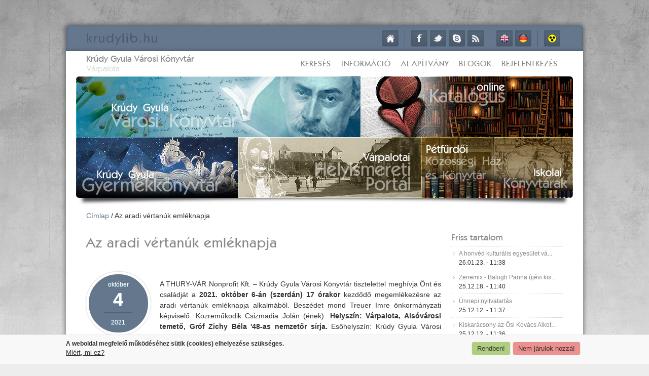

--- FILE ---
content_type: text/html; charset=utf-8
request_url: http://www.krudylib.hu/hir/az-aradi-vertanuk-emleknapja-1
body_size: 16545
content:
<!DOCTYPE html PUBLIC "-//W3C//DTD HTML+RDFa 1.1//EN">
<html lang="hu" dir="ltr" version="HTML+RDFa 1.1"
  xmlns:fb="http://ogp.me/ns/fb#"
  xmlns:content="http://purl.org/rss/1.0/modules/content/"
  xmlns:dc="http://purl.org/dc/terms/"
  xmlns:foaf="http://xmlns.com/foaf/0.1/"
  xmlns:og="http://ogp.me/ns#"
  xmlns:rdfs="http://www.w3.org/2000/01/rdf-schema#"
  xmlns:sioc="http://rdfs.org/sioc/ns#"
  xmlns:sioct="http://rdfs.org/sioc/types#"
  xmlns:skos="http://www.w3.org/2004/02/skos/core#"
  xmlns:xsd="http://www.w3.org/2001/XMLSchema#">
    <head profile="http://www.w3.org/1999/xhtml/vocab">
        <meta http-equiv="Content-Type" content="text/html; charset=utf-8" />
<meta name="MobileOptimized" content="width" />
<meta name="HandheldFriendly" content="true" />
<meta name="viewport" content="width=device-width, initial-scale=1" />
<link rel="shortcut icon" href="http://www.krudylib.hu/sites/default/files/favicon.ico" type="image/vnd.microsoft.icon" />
<meta name="description" content="A THURY-VÁR Nonprofit Kft. – Krúdy Gyula Városi Könyvtár tisztelettel meghívja Önt és családját a 2021. október 6-án (szerdán) 17 órakor kezdődő megemlékezésre az aradi vértanúk emléknapja alkalmából. Beszédet mond Treuer Imre önkormányzati képviselő. Közreműködik Csizmadia Jolán (ének). Helyszín: Várpalota, Alsóvárosi temető, Gróf Zichy Béla &#039;48-as nemzetőr sírja." />
<meta name="author" content="sys5.hu : media · web · design" />
<meta name="robots" content="follow, index" />
<link rel="canonical" href="http://www.krudylib.hu/hir/az-aradi-vertanuk-emleknapja-1" />
<link rel="shortlink" href="http://www.krudylib.hu/node/4330" />
        <title>Az aradi vértanúk emléknapja | Krúdy Gyula Városi Könyvtár</title>
        <link type="text/css" rel="stylesheet" href="http://www.krudylib.hu/sites/default/files/css/css_xE-rWrJf-fncB6ztZfd2huxqgxu4WO-qwma6Xer30m4.css" media="all" />
<link type="text/css" rel="stylesheet" href="http://www.krudylib.hu/sites/default/files/css/css_UKR5RohGUoX0vwiCfdeyozpE1ufrCaczT3yEe9P9xNE.css" media="all" />
<link type="text/css" rel="stylesheet" href="http://www.krudylib.hu/sites/default/files/css/css_R1K0Jv6rDbsnl9CmoD-QX_F_pNyKs5M6U5IJ0nSJ3Jw.css" media="all" />
<style type="text/css" media="all">
<!--/*--><![CDATA[/*><!--*/
#sliding-popup.sliding-popup-bottom,#sliding-popup.sliding-popup-bottom .eu-cookie-withdraw-banner,.eu-cookie-withdraw-tab{background:#F8F8F8;}#sliding-popup.sliding-popup-bottom.eu-cookie-withdraw-wrapper{background:transparent}#sliding-popup .popup-content #popup-text h1,#sliding-popup .popup-content #popup-text h2,#sliding-popup .popup-content #popup-text h3,#sliding-popup .popup-content #popup-text p,#sliding-popup label,#sliding-popup div,.eu-cookie-compliance-secondary-button,.eu-cookie-withdraw-tab{color:#333333 !important;}.eu-cookie-withdraw-tab{border-color:#333333;}.eu-cookie-compliance-more-button{color:#333333 !important;}

/*]]>*/-->
</style>
<link type="text/css" rel="stylesheet" href="http://www.krudylib.hu/sites/default/files/css/css_tgqLmuzC-HgZKYF9ZqNfV9Qks6lcV6mjAFWpLBMg880.css" media="all" />
<link type="text/css" rel="stylesheet" href="http://www.krudylib.hu/sites/default/files/css/css_eqL1Qyg9hZf2scjCRnWfYVzhBpJOVTNCQUOWKUx14BE.css" media="all and (min-width: 768px) and (max-width: 959px)" />
<link type="text/css" rel="stylesheet" href="http://www.krudylib.hu/sites/default/files/css/css__7e_jkzJUuScgQGQ5PgQQY-Kx9cb3-p7TLaJ-V7cJBU.css" media="all and (min-width: 480px) and (max-width: 767px)" />
<link type="text/css" rel="stylesheet" href="http://www.krudylib.hu/sites/default/files/css/css_7I8-G2uMwASUBexAjRve20Ij4oEwrGssy8CdeqPCWXw.css" media="all and (max-width: 479px)" />
<link type="text/css" rel="stylesheet" href="http://www.krudylib.hu/sites/default/files/css/css_pycwXE536SVC0jytiUvDUe9e2XQ7X65w57PiCp9lRRs.css" media="all" />

        
        <!--[if lt IE 9]><script src="http://html5shiv.googlecode.com/svn/trunk/html5.js"></script><![endif]-->

        <script type="text/javascript" src="http://www.krudylib.hu/sites/default/files/js/js_qikmINIYTWe4jcTUn8cKiMr8bmSDiZB9LQqvceZ6wlM.js"></script>
<script type="text/javascript" src="http://www.krudylib.hu/sites/default/files/js/js_3osVXT2bubJ2sdJoZdl_APfCzqIjcU0AS1hI6outdpo.js"></script>
<script type="text/javascript" src="http://www.krudylib.hu/sites/default/files/js/js_lpc_IBM0b4zf0aavNJKOpb6MDuDJ-3Ub-1aJ_k4JDhs.js"></script>
<script type="text/javascript" src="http://www.krudylib.hu/sites/default/files/js/js_M2L_Okqa-ap-WZUOGTiWQ1wPxW27TTCOqqTL4TaMzVQ.js"></script>
<script type="text/javascript" src="//platform.twitter.com/widgets.js"></script>
<script type="text/javascript" src="http://www.krudylib.hu/sites/default/files/js/js_tDg2ohAOUgjZVIiCkH36_7FWDSDmbb3mE33gelWxRuE.js"></script>
<script type="text/javascript">
<!--//--><![CDATA[//><!--
(function(i,s,o,g,r,a,m){i["GoogleAnalyticsObject"]=r;i[r]=i[r]||function(){(i[r].q=i[r].q||[]).push(arguments)},i[r].l=1*new Date();a=s.createElement(o),m=s.getElementsByTagName(o)[0];a.async=1;a.src=g;m.parentNode.insertBefore(a,m)})(window,document,"script","https://www.google-analytics.com/analytics.js","ga");ga("create", "UA-40051646-2", {"cookieDomain":"auto"});ga("require", "displayfeatures");ga("send", "pageview");
//--><!]]>
</script>
<script type="text/javascript" src="http://www.krudylib.hu/sites/default/files/js/js_HnjOMPWB9D5tHg0hzlWOTaa-wAD9pPIEPkwUiNHlr4A.js"></script>
<script type="text/javascript">
<!--//--><![CDATA[//><!--
jQuery.extend(Drupal.settings, {"basePath":"\/","pathPrefix":"","simplecorp":{"responsive_menu_topoptiontext":"--- Fels\u0151 men\u00fc ---"},"ajaxPageState":{"theme":"simplecorp","theme_token":"mQbgF-OsXjwM39_FB9AldKl4I809bsrp0h4jAy55Img","js":{"sites\/all\/modules\/menu_minipanels\/js\/menu_minipanels.js":1,"sites\/all\/libraries\/qtip\/jquery.qtip-1.0.0-rc3.min.js":1,"0":1,"sites\/all\/modules\/eu_cookie_compliance\/js\/eu_cookie_compliance.js":1,"modules\/statistics\/statistics.js":1,"1":1,"2":1,"3":1,"4":1,"5":1,"6":1,"7":1,"misc\/jquery.js":1,"misc\/jquery-extend-3.4.0.js":1,"misc\/jquery.once.js":1,"misc\/drupal.js":1,"sites\/all\/modules\/eu_cookie_compliance\/js\/jquery.cookie-1.4.1.min.js":1,"misc\/ajax.js":1,"sites\/all\/modules\/scroll_to_destination_anchors\/scroll_to_destination_anchors.js":1,"sites\/all\/modules\/extlink\/extlink.js":1,"public:\/\/languages\/hu_VOXbPeZopxL7YcLIR3bfhhhfNQg5p_SQ9Gkplyf568o.js":1,"sites\/all\/themes\/simplecorp\/js\/plugins\/jquery.flexslider-min.js":1,"sites\/all\/themes\/simplecorp\/js\/plugins\/jquery.jcarousel.min.js":1,"sites\/all\/themes\/simplecorp\/js\/jquery.easing-1.3.min.js":1,"sites\/all\/themes\/simplecorp\/js\/plugins\/jquery.tipsy.js":1,"sites\/all\/themes\/simplecorp\/js\/plugins\/jquery.prettyPhoto.js":1,"sites\/all\/themes\/simplecorp\/js\/plugins\/jquery.mobilemenu.min.js":1,"sites\/all\/libraries\/colorbox\/jquery.colorbox-min.js":1,"sites\/all\/modules\/colorbox\/js\/colorbox.js":1,"sites\/all\/modules\/colorbox\/js\/colorbox_load.js":1,"sites\/all\/modules\/colorbox\/js\/colorbox_inline.js":1,"sites\/all\/modules\/custom_search\/js\/custom_search.js":1,"\/\/platform.twitter.com\/widgets.js":1,"sites\/all\/modules\/captcha\/captcha.js":1,"misc\/textarea.js":1,"sites\/all\/modules\/google_analytics\/googleanalytics.js":1,"8":1,"sites\/all\/modules\/menu_minipanels\/js\/menu_minipanels.callbacks.js":1,"misc\/progress.js":1,"sites\/all\/modules\/colorbox_node\/colorbox_node.js":1,"sites\/all\/libraries\/superfish\/jquery.hoverIntent.minified.js":1,"sites\/all\/libraries\/superfish\/sfsmallscreen.js":1,"sites\/all\/libraries\/superfish\/supposition.js":1,"sites\/all\/libraries\/superfish\/superfish.js":1,"sites\/all\/libraries\/superfish\/supersubs.js":1,"sites\/all\/modules\/superfish\/superfish.js":1},"css":{"modules\/system\/system.base.css":1,"modules\/system\/system.menus.css":1,"modules\/system\/system.messages.css":1,"modules\/system\/system.theme.css":1,"sites\/all\/modules\/calendar\/css\/calendar_multiday.css":1,"sites\/all\/modules\/colorbox_node\/colorbox_node.css":1,"modules\/comment\/comment.css":1,"sites\/all\/modules\/date\/date_api\/date.css":1,"sites\/all\/modules\/date\/date_popup\/themes\/datepicker.1.7.css":1,"modules\/field\/theme\/field.css":1,"sites\/all\/modules\/footnotes\/footnotes.css":1,"sites\/all\/modules\/logintoboggan\/logintoboggan.css":1,"modules\/node\/node.css":1,"modules\/search\/search.css":1,"modules\/user\/user.css":1,"sites\/all\/modules\/extlink\/extlink.css":1,"sites\/all\/modules\/views\/css\/views.css":1,"sites\/all\/modules\/ckeditor\/css\/ckeditor.css":1,"sites\/all\/themes\/simplecorp\/css\/plugins\/prettyPhoto.css":1,"sites\/all\/themes\/simplecorp\/css\/shortcodes\/buttons.css":1,"sites\/all\/libraries\/colorbox\/example5\/colorbox.css":1,"sites\/all\/modules\/ctools\/css\/ctools.css":1,"sites\/all\/modules\/panels\/css\/panels.css":1,"sites\/all\/modules\/easy_social\/css\/easy_social.css":1,"sites\/all\/modules\/date\/date_views\/css\/date_views.css":1,"sites\/all\/modules\/contact_form_blocks\/contact_form_blocks.css":1,"sites\/all\/modules\/eu_cookie_compliance\/css\/eu_cookie_compliance.css":1,"sites\/all\/modules\/custom_search\/custom_search.css":1,"sites\/all\/modules\/panels\/plugins\/layouts\/onecol\/onecol.css":1,"sites\/all\/modules\/menu_minipanels\/css\/menu_minipanels.css":1,"sites\/all\/libraries\/superfish\/css\/superfish.css":1,"sites\/all\/libraries\/superfish\/css\/superfish-smallscreen.css":1,"0":1,"sites\/all\/themes\/simplecorp\/css\/main-css.css":1,"sites\/all\/themes\/simplecorp\/css\/normalize.css":1,"sites\/all\/themes\/simplecorp\/css\/plugins\/flexslider.css":1,"sites\/all\/themes\/simplecorp\/css\/local.css":1,"sites\/all\/themes\/simplecorp\/css\/768.css":1,"sites\/all\/themes\/simplecorp\/css\/480.css":1,"sites\/all\/themes\/simplecorp\/css\/320.css":1,"sites\/all\/themes\/simplecorp\/css\/color-schemes\/light-gray\/styles.css":1,"public:\/\/css_injector\/css_injector_1.css":1}},"colorbox":{"transition":"elastic","speed":"350","opacity":"0.85","slideshow":false,"slideshowAuto":true,"slideshowSpeed":"2500","slideshowStart":"start slideshow","slideshowStop":"stop slideshow","current":"{current} \/ {total}","previous":"\u00ab El\u0151z\u0151","next":"K\u00f6vetkez\u0151 \u00bb","close":"Bez\u00e1r","overlayClose":true,"returnFocus":true,"maxWidth":"95%","maxHeight":"95%","initialWidth":"100","initialHeight":"100","fixed":true,"scrolling":true,"mobiledetect":true,"mobiledevicewidth":"800px"},"custom_search":{"form_target":"_self","solr":0},"urlIsAjaxTrusted":{"\/hir\/az-aradi-vertanuk-emleknapja-1":true,"\/hir\/az-aradi-vertanuk-emleknapja-1?destination=node\/4330":true},"eu_cookie_compliance":{"popup_enabled":1,"popup_agreed_enabled":0,"popup_hide_agreed":0,"popup_clicking_confirmation":false,"popup_scrolling_confirmation":false,"popup_html_info":"\u003Cdiv class=\u0022eu-cookie-compliance-banner eu-cookie-compliance-banner-info eu-cookie-compliance-banner--opt-in\u0022\u003E\n  \u003Cdiv class=\u0022popup-content info\u0022\u003E\n    \u003Cdiv id=\u0022popup-text\u0022\u003E\n      \u003Cp\u003E\u003Cstrong\u003EA weboldal megfelel\u0151 m\u0171k\u00f6d\u00e9s\u00e9hez s\u00fctik (cookies) elhelyez\u00e9se sz\u00fcks\u00e9ges.\u003C\/strong\u003E\u003C\/p\u003E\n              \u003Cbutton type=\u0022button\u0022 class=\u0022find-more-button eu-cookie-compliance-more-button\u0022\u003EMi\u00e9rt, mi ez?\u003C\/button\u003E\n          \u003C\/div\u003E\n    \n    \u003Cdiv id=\u0022popup-buttons\u0022 class=\u0022\u0022\u003E\n      \u003Cbutton type=\u0022button\u0022 class=\u0022agree-button eu-cookie-compliance-secondary-button\u0022\u003ERendben!\u003C\/button\u003E\n              \u003Cbutton type=\u0022button\u0022 class=\u0022decline-button eu-cookie-compliance-default-button\u0022 \u003ENem j\u00e1rulok hozz\u00e1!\u003C\/button\u003E\n          \u003C\/div\u003E\n  \u003C\/div\u003E\n\u003C\/div\u003E","use_mobile_message":false,"mobile_popup_html_info":"\u003Cdiv class=\u0022eu-cookie-compliance-banner eu-cookie-compliance-banner-info eu-cookie-compliance-banner--opt-in\u0022\u003E\n  \u003Cdiv class=\u0022popup-content info\u0022\u003E\n    \u003Cdiv id=\u0022popup-text\u0022\u003E\n                    \u003Cbutton type=\u0022button\u0022 class=\u0022find-more-button eu-cookie-compliance-more-button\u0022\u003EMi\u00e9rt, mi ez?\u003C\/button\u003E\n          \u003C\/div\u003E\n    \n    \u003Cdiv id=\u0022popup-buttons\u0022 class=\u0022\u0022\u003E\n      \u003Cbutton type=\u0022button\u0022 class=\u0022agree-button eu-cookie-compliance-secondary-button\u0022\u003ERendben!\u003C\/button\u003E\n              \u003Cbutton type=\u0022button\u0022 class=\u0022decline-button eu-cookie-compliance-default-button\u0022 \u003ENem j\u00e1rulok hozz\u00e1!\u003C\/button\u003E\n          \u003C\/div\u003E\n  \u003C\/div\u003E\n\u003C\/div\u003E\n","mobile_breakpoint":"768","popup_html_agreed":"\u003Cdiv\u003E\n  \u003Cdiv class=\u0022popup-content agreed\u0022\u003E\n    \u003Cdiv id=\u0022popup-text\u0022\u003E\n      \u003Ch2\u003EThank you for accepting cookies\u003C\/h2\u003E\n\u003Cp\u003EYou can now hide this message or find out more about cookies.\u003C\/p\u003E\n    \u003C\/div\u003E\n    \u003Cdiv id=\u0022popup-buttons\u0022\u003E\n      \u003Cbutton type=\u0022button\u0022 class=\u0022hide-popup-button eu-cookie-compliance-hide-button\u0022\u003EElrejt\u003C\/button\u003E\n              \u003Cbutton type=\u0022button\u0022 class=\u0022find-more-button eu-cookie-compliance-more-button-thank-you\u0022 \u003EMore info\u003C\/button\u003E\n          \u003C\/div\u003E\n  \u003C\/div\u003E\n\u003C\/div\u003E","popup_use_bare_css":false,"popup_height":"auto","popup_width":"100%","popup_delay":1000,"popup_link":"\/oldal\/sutik-hasznalatara-vonatkozo-szabalyzat","popup_link_new_window":1,"popup_position":null,"fixed_top_position":1,"popup_language":"hu","store_consent":false,"better_support_for_screen_readers":0,"reload_page":0,"domain":"","domain_all_sites":0,"popup_eu_only_js":0,"cookie_lifetime":"100","cookie_session":false,"disagree_do_not_show_popup":0,"method":"opt_in","whitelisted_cookies":"","withdraw_markup":"\u003Cbutton type=\u0022button\u0022 class=\u0022eu-cookie-withdraw-tab\u0022\u003EPrivacy settings\u003C\/button\u003E\n\u003Cdiv class=\u0022eu-cookie-withdraw-banner\u0022\u003E\n  \u003Cdiv class=\u0022popup-content info\u0022\u003E\n    \u003Cdiv id=\u0022popup-text\u0022\u003E\n      \u003Ch2\u003EWe use cookies on this site to enhance your user experience\u003C\/h2\u003E\n\u003Cp\u003EYou have given your consent for us to set cookies.\u003C\/p\u003E\n    \u003C\/div\u003E\n    \u003Cdiv id=\u0022popup-buttons\u0022\u003E\n      \u003Cbutton type=\u0022button\u0022 class=\u0022eu-cookie-withdraw-button\u0022\u003EWithdraw consent\u003C\/button\u003E\n    \u003C\/div\u003E\n  \u003C\/div\u003E\n\u003C\/div\u003E\n","withdraw_enabled":false,"withdraw_button_on_info_popup":0,"cookie_categories":[],"enable_save_preferences_button":1,"fix_first_cookie_category":1,"select_all_categories_by_default":0},"extlink":{"extTarget":"_blank","extClass":"ext","extLabel":"(link is external)","extImgClass":0,"extIconPlacement":0,"extSubdomains":1,"extExclude":"","extInclude":"(^.*\\.pdf$)","extCssExclude":"","extCssExplicit":"","extAlert":0,"extAlertText":"This link will take you to an external web site.","mailtoClass":"mailto","mailtoLabel":"(link sends e-mail)"},"googleanalytics":{"trackOutbound":1,"trackMailto":1,"trackDownload":1,"trackDownloadExtensions":"7z|aac|arc|arj|asf|asx|avi|bin|csv|doc(x|m)?|dot(x|m)?|exe|flv|gif|gz|gzip|hqx|jar|jpe?g|js|mp(2|3|4|e?g)|mov(ie)?|msi|msp|pdf|phps|png|ppt(x|m)?|pot(x|m)?|pps(x|m)?|ppam|sld(x|m)?|thmx|qtm?|ra(m|r)?|sea|sit|tar|tgz|torrent|txt|wav|wma|wmv|wpd|xls(x|m|b)?|xlt(x|m)|xlam|xml|z|zip","trackColorbox":1},"menuMinipanels":{"panels":{"panel_1180":{"position":{"target":"false","target_custom":"","type":"absolute","corner":{"target":"bottomRight","tooltip":"topRight"}},"show":{"delay":"0","when":{"event":"mouseover"},"effect":{"type":"slide","length":"100"}},"hide":{"delay":"0","effect":{"type":"slide","length":"100"}},"style":{"name":"light","width":{"min":"250","max":"600"},"border":{"width":"1","color":"#F8F8F8","radius":"0"}},"mlid":"1180"},"panel_1556":{"position":{"target":"false","target_custom":"","type":"absolute","corner":{"target":"bottomRight","tooltip":"topRight"}},"show":{"delay":"0","when":{"event":"mouseover"},"effect":{"type":"slide","length":"100"}},"hide":{"delay":"0","effect":{"type":"slide","length":"100"}},"style":{"name":"light","width":{"min":"250","max":"600"},"border":{"width":"1","color":"#F8F8F8","radius":"0"}},"mlid":"1556"}}},"superfish":{"1":{"id":"1","sf":{"animation":{"opacity":"show","height":"show"},"speed":"fast"},"plugins":{"smallscreen":{"mode":"window_width","breakpoint":980,"breakpointUnit":"px","expandText":"Kiterjeszt","collapseText":"\u00d6sszecsuk","title":"Main menu"},"supposition":true,"supersubs":true}}},"statistics":{"data":{"nid":"4330"},"url":"\/modules\/statistics\/statistics.php"},"colorbox_node":{"width":"600px","height":"600px"}});
//--><!]]>
</script>
    </head>
    <body class="html not-front not-logged-in one-sidebar sidebar-second page-node page-node- page-node-4330 node-type-news custom-background" ><script>
  window.fbAsyncInit = function() {
    FB.init({
      appId      : '',
      xfbml      : true,
      version    : 'v2.11'
    });
    FB.AppEvents.logPageView();
  };

  (function(d, s, id){
     var js, fjs = d.getElementsByTagName(s)[0];
     if (d.getElementById(id)) {return;}
     js = d.createElement(s); js.id = id;
     js.src = "https://connect.facebook.net/hu_HU/sdk/xfbml.customerchat.js";
     fjs.parentNode.insertBefore(js, fjs);
   }(document, 'script', 'facebook-jssdk'));
</script>
        <div id="skip-link">
          <a href="#main-content" class="element-invisible element-focusable">Ugrás a tartalomra</a>
        </div>
                <!-- #page-wrapper -->
<div id="page-wrapper">

    <!-- #page -->
    <div id="page">
        
        <!-- header -->
        <header role="header" class="container clearfix">
        
            <!-- #pre-header -->
            <div id="pre-header" class="clearfix">
            
                                
                  <div class="region region-header">
    <div id="block-block-5" class="block block-block float-left">

    
  <div class="content">
    <h2 id="domain-name"><a href="/" title="Címlap">krudy<span>lib</span>.hu</a></h2>
  </div>
</div>
<div id="block-block-1" class="block block-block float-right">

    
  <div class="content">
    <style type="text/css">
#social-icons .separator {
  width: 1px;
  margin: 0 12px 0 7px;
}
</style>
<div id="social-icons" class="clearfix">
  <ul id="social-links">
    <li class="dribbble-link"><a href="/" id="social-04" class="dribbble" title="Címlap" style="background-image:url('/sites/default/files/theme/icons/home.png')">Címlap</a></li>
    <li class="separator"><a>|</a></li>
    <li class="facebook-link"><a href="https://www.facebook.com/kgyvk" id="social-01" class="facebook" title="Facebook">Facebook</a></li>
    <li class="twitter-link"><a href="https://twitter.com/krudylib" id="social-02" class="twitter" title="Twitter">Twitter</a></li>
    <li class="skype-link"><a href="skype:krudylib?chat" id="social-06" class="skype" title="Skype" style="background-image:url('/sites/default/files/theme/icons/skype.png')">Skype</a></li>
    <li class="rss-link"><a href="/rss.xml" id="social-08" class="rss" title="RSS">RSS</a></li>
    <li class="separator"><a>|</a></li>
    <li class="linkedin-link"><a href="/oldal/krudy-gyula-town-library" id="social-07" class="linkedin" title="English" style="background-image:url('/sites/default/files/theme/icons/gb.png')">English</a></li>
    <li class="google-link"><a href="/oldal/krudy-gyula-stadtbibliothek" id="social-03" class="google" title="Deutsch" style="background-image:url('/sites/default/files/theme/icons/de.png')">Deutsch</a></li>
    <li class="separator"><a>|</a></li>
    <li class="pinterest-link"><a href="?theme=zen" id="social-09" class="pinterest" title="Akadálymentes" style="background-image:url('/sites/default/files/theme/icons/akadalymentes.png')">Akadálymentes</a></li>
  </ul>
</div>  </div>
</div>
  </div>
                
                    
                
            </div>
            <!-- EOF: #pre-header -->
      
            <!-- #header -->
            <div id="header" class="clearfix">
                
                <!-- #header-left -->
                <div id="header-left" class="one-third"> 
                    
                    
                                            <!-- #name-and-slogan -->
                        <hgroup id="name-and-slogan">
							                            <h1 id="site-name"><a href="/" title="Címlap">Krúdy Gyula Városi Könyvtár</a></h1>
                                
                                                        <h2 id="site-slogan">Várpalota</h2>
                                                    </hgroup> 
                        <!-- EOF:#name-and-slogan -->
                    
                </div>
                <!--EOF: #header-left -->     

                <!-- #header-right -->
                <div id="header-right" class="two-third last">   

                    <!-- #navigation-wrapper -->
                    <div id="navigation-wrapper" class="clearfix">
                        <!-- #main-navigation -->                        
                        <nav id="main-navigation" class="main-menu clearfix" role="navigation">
                        
                        <ul class="menu"><li class="first leaf"><a href="/search" class="menu-minipanel menu-minipanel-1180">Keresés</a></li>
<li class="leaf"><a href="/oldal/altalanos-informaciok" title="">Információ</a></li>
<li class="leaf"><a href="/oldal/alapitvany">Alapítvány</a></li>
<li class="leaf"><a href="/tartalom/blogok" title="">Blogok</a></li>
<li class="last leaf"><a href="/user" class="menu-minipanel menu-minipanel-1556">Bejelentkezés</a></li>
</ul>
                                                </nav>
                        <!-- EOF: #main-navigation -->
                    </div>
                    <!-- EOF: #navigation-wrapper -->

                </div>
                <!--EOF: #header-right -->

            </div> 
            <!-- EOF: #header -->

        </header>   
        <!-- EOF: header -->

        <div id="content" class="clearfix">

                        <!-- #top-content -->
            <div id="top-content" class="container clearfix">
              <!-- intro-page -->
              <div class="intro-page">
                <div class="region region-top-content">
    <div id="block-block-6" class="block block-block">

    
  <div class="content">
    <style type="text/css">
.image-menu-wrapper {
  width: 980px;
  margin: 0 -20px;
}

.image-menu {
  height: 240px;
}

.image-menu span.ext {
  display: none;
}

.image-menu-item {
  height: 120px;
  float: left
}

.image-menu a > * {
  -webkit-transition: all .4s ease !important;
  -moz-transition: all .4s ease !important;
  -ms-transition: all .4s ease !important;
  -o-transition: all .4s ease !important;
  transition: all .4s ease !important;
}

.image-menu-item:hover {
  -webkit-box-shadow: inset 0 0 30px #000;
  -moz-box-shadow: inset 0 0 30px #000;
  box-shadow: inset 0 0 30px #000;
}

#header1 {
  background-image: url('/sites/default/files/theme/headers/varosi_konyvtar.jpg');
  width: 561px;
  -webkit-border-radius: 6px 0 0 0;
  -moz-border-radius: 6px 0 0 0;
  border-radius: 6px 0 0 0;
}

#header2 {
  background-image: url('/sites/default/files/theme/headers/online_katalogus.jpg');
  width: 419px;
  -webkit-border-radius: 0 6px 0 0;
  -moz-border-radius: 0 6px 0 0;
  border-radius: 0 6px 0 0;
}

#header3 {
  background-image: url('/sites/default/files/theme/headers/gyermekkonyvtar.jpg');
  width: 320px;
  -webkit-border-radius: 0 0 0 6px;
  -moz-border-radius: 0 0 0 6px;
  border-radius: 0 0 0 6px;
}

#header4 {
  background-image: url('/sites/default/files/theme/headers/helyismereti_portal.jpg');
  width: 360px;
}

#header5 {
  background-image: url('/sites/default/files/theme/headers/petfurdoi_kozossegi_haz.jpg');
  width: 161px;
}

#header6 {
  background-image: url('/sites/default/files/theme/headers/iskolai_konyvtarak.jpg');
  width: 139px;
  -webkit-border-radius: 0 0 6px 0;
  -moz-border-radius: 0 0 6px 0;
  border-radius: 0 0 6px 0;
}

#header1:hover {
  background-image: url('/sites/default/files/theme/headers/varosi_konyvtar_hover.jpg');
}

#header2:hover {
  background-image: url('/sites/default/files/theme/headers/online_katalogus_hover.jpg');
}

#header3:hover {
  background-image: url('/sites/default/files/theme/headers/gyermekkonyvtar_hover.jpg');
}

#header4:hover {
  background-image: url('/sites/default/files/theme/headers/helyismereti_portal_hover.jpg');
}

#header5:hover {
  background-image: url('/sites/default/files/theme/headers/petfurdoi_kozossegi_haz_hover.jpg');
}

#header6:hover {
  background-image: url('/sites/default/files/theme/headers/iskolai_konyvtarak_hover.jpg');
}

.image-menu-shadow {
  width: 980px;
  height: 20px;
  background: url('/sites/default/files/theme/header_drop_shadow.jpg');
}

.image-menu:after{
    display:none;
    content: url('/sites/default/files/theme/headers/varosi_konyvtar_hover.jpg') url('/sites/default/files/theme/headers/online_katalogus_hover.jpg') url('/sites/default/files/theme/headers/gyermekkonyvtar_hover.jpg') url('/sites/default/files/theme/headers/helyismereti_portal_hover.jpg') url('/sites/default/files/theme/headers/petfurdoi_kozossegi_haz_hover.jpg') url('/sites/default/files/theme/headers/iskolai_konyvtarak_hover.jpg');
}
</style>

<div class="image-menu-wrapper">
  <div class="image-menu">
    <a href="/hirek/1"><div id="header1" class="image-menu-item"></div></a>
    <a href="http://krudylib.myds.me:29780/" target="_blank"><div id="header2" class="image-menu-item"></div></a>
    <a href="/hirek/2"><div id="header3" class="image-menu-item"></div></a>
    <a href="/hirek/3"><div id="header4" class="image-menu-item"></div></a>
    <a href="/oldal/petfurdoi-kozossegi-haz-es-konyvtar"><div id="header5" class="image-menu-item"></div></a>
    <a href="/oldal/iskolai-konyvtarak"><div id="header6" class="image-menu-item"></div></a>
  </div>
  <div class="image-menu-shadow"></div>
</div>  </div>
</div>
  </div>
              </div>
              <!-- EOF: intro-page -->            
            </div>  
            <!--EOF: #top-content -->
                        
            <!-- #banner -->
            <div id="banner" class="container">

                                <!-- #banner-inside -->
                <div id="banner-inside">
                  <div class="region region-banner">
    <div id="block-superfish-1" class="block block-superfish">

    
  <div class="content">
    <ul  id="superfish-1" class="menu sf-menu sf-main-menu sf-horizontal sf-style-none sf-total-items-7 sf-parent-items-2 sf-single-items-5"><li id="menu-1551-1" class="first odd sf-item-1 sf-depth-1 sf-total-children-10 sf-parent-children-4 sf-single-children-6 menuparent"><a href="/hirek/1" class="sf-depth-1 menuparent">Krúdy Gyula Városi Könyvtár</a><ul><li id="menu-1834-1" class="first odd sf-item-1 sf-depth-2 sf-no-children"><a href="/hirek/1" class="sf-depth-2">Hírek</a></li><li id="menu-1584-1" class="middle even sf-item-2 sf-depth-2 sf-total-children-2 sf-parent-children-0 sf-single-children-2 menuparent"><a href="/oldal/altalanos-informaciok" class="sf-depth-2 menuparent">Általános információk</a><ul><li id="menu-1585-1" class="first odd sf-item-1 sf-depth-3 sf-no-children"><a href="/oldal/kapcsolat" class="sf-depth-3">Kapcsolat</a></li><li id="menu-2309-1" class="last even sf-item-2 sf-depth-3 sf-no-children"><a href="/munkatarsak" title="" class="sf-depth-3">Munkatársak</a></li></ul></li><li id="menu-1589-1" class="middle odd sf-item-3 sf-depth-2 sf-total-children-4 sf-parent-children-0 sf-single-children-4 menuparent"><a href="/oldal/konyvtarunkrol" class="sf-depth-2 menuparent">Könyvtárunkról</a><ul><li id="menu-1588-1" class="first odd sf-item-1 sf-depth-3 sf-no-children"><a href="/oldal/szolgaltatasok" class="sf-depth-3">Szolgáltatások</a></li><li id="menu-1587-1" class="middle even sf-item-2 sf-depth-3 sf-no-children"><a href="/oldal/konyvtarhasznalati-szabalyzat" class="sf-depth-3">Könyvtárhasználati Szabályzat</a></li><li id="menu-1720-1" class="middle odd sf-item-3 sf-depth-3 sf-no-children"><a href="/oldal/krudy-gyula-varosi-konyvtar-kuldetesnyilatkozata" title="" class="sf-depth-3">Küldetésnyilatkozat</a></li><li id="menu-1590-1" class="last even sf-item-4 sf-depth-3 sf-no-children"><a href="/oldal/rolunk-irtak" class="sf-depth-3">Rólunk írták</a></li></ul></li><li id="menu-1586-1" class="middle even sf-item-4 sf-depth-2 sf-no-children"><a href="/oldal/irattar" class="sf-depth-2">Irattár</a></li><li id="menu-1601-1" class="middle odd sf-item-5 sf-depth-2 sf-no-children"><a href="/oldal/gyujtemeny" class="sf-depth-2">Gyűjtemény</a></li><li id="menu-2318-1" class="middle even sf-item-6 sf-depth-2 sf-total-children-3 sf-parent-children-0 sf-single-children-3 menuparent"><a href="/oldal/varpalota-peldakepei" title="" class="sf-depth-2 menuparent">Pályázatok</a><ul><li id="menu-6714-1" class="first odd sf-item-1 sf-depth-3 sf-no-children"><a href="/oldal/varpalota-peldakepei" class="sf-depth-3">Várpalota példaképei</a></li><li id="menu-2317-1" class="middle even sf-item-2 sf-depth-3 sf-no-children"><a href="/oldal/tiop-123-111-2012-0285-szamu-palyazatunk" class="sf-depth-3">TIOP</a></li><li id="menu-2319-1" class="last odd sf-item-3 sf-depth-3 sf-no-children"><a href="/oldal/tamop-324-081-2009-0008-szamu-palyazatunk" class="sf-depth-3">TÁMOP</a></li></ul></li><li id="menu-2445-1" class="middle odd sf-item-7 sf-depth-2 sf-no-children"><a href="/oldal/djp-pont" class="sf-depth-2">DJP Pont</a></li><li id="menu-2320-1" class="middle even sf-item-8 sf-depth-2 sf-no-children"><a href="/oldal/winkler-marton-tehetsegpont" class="sf-depth-2">Tehetségpont</a></li><li id="menu-1559-1" class="middle odd sf-item-9 sf-depth-2 sf-no-children"><a href="/calendar" class="sf-depth-2">Eseménynaptár</a></li><li id="menu-1714-1" class="last even sf-item-10 sf-depth-2 sf-total-children-1 sf-parent-children-0 sf-single-children-1 menuparent"><a href="/oldal/linkajanlo" class="sf-depth-2 menuparent">Linkajánló</a><ul><li id="menu-1713-1" class="firstandlast odd sf-item-1 sf-depth-3 sf-no-children"><a href="/oldal/konyvtarak" class="sf-depth-3">Könyvtárak</a></li></ul></li></ul></li><li id="menu-1552-1" class="middle even sf-item-2 sf-depth-1 sf-no-children"><a href="http://katalogus.krudylib.hu" class="sf-depth-1">Online Katalógus</a></li><li id="menu-1580-1" class="middle odd sf-item-3 sf-depth-1 sf-no-children"><a href="/hirek/2" class="sf-depth-1">Krúdy Gyula Gyermekkönyvtár</a></li><li id="menu-1582-1" class="middle even sf-item-4 sf-depth-1 sf-total-children-6 sf-parent-children-1 sf-single-children-5 menuparent"><a href="/hirek/3" class="sf-depth-1 menuparent">Várpalotai Helyismereti Portál</a><ul><li id="menu-1836-1" class="first odd sf-item-1 sf-depth-2 sf-no-children"><a href="/hirek/3" class="sf-depth-2">Hírek</a></li><li id="menu-1715-1" class="middle even sf-item-2 sf-depth-2 sf-no-children"><a href="/oldal/varosunk-testverei" class="sf-depth-2">Városunk Testvérei</a></li><li id="menu-1716-1" class="middle odd sf-item-3 sf-depth-2 sf-no-children"><a href="/tartalom/e-konyvtar" title="" class="sf-depth-2">E-Könyvtár</a></li><li id="menu-1717-1" class="middle even sf-item-4 sf-depth-2 sf-no-children"><a href="/tartalom/helytorteneti-fenykeptar" class="sf-depth-2">Helytörténeti Fényképtár</a></li><li id="menu-1718-1" class="middle odd sf-item-5 sf-depth-2 sf-no-children"><a href="/wiki/varpalotaiwiki" class="sf-depth-2">VárpalotaiWiki</a></li><li id="menu-1719-1" class="last even sf-item-6 sf-depth-2 sf-total-children-1 sf-parent-children-0 sf-single-children-1 menuparent"><a href="/tartalom/genealogia" class="sf-depth-2 menuparent">Genealógia</a><ul><li id="menu-218-1" class="firstandlast odd sf-item-1 sf-depth-3 sf-no-children"><a href="/oldal/genealogiai-gyujtemeny" class="sf-depth-3">Genealógiai gyűjtemény</a></li></ul></li></ul></li><li id="menu-1591-1" class="middle odd sf-item-5 sf-depth-1 sf-no-children"><a href="/oldal/petfurdoi-kozossegi-haz-es-konyvtar" class="sf-depth-1">Péfürdői Közösségi Ház és Könyvtár</a></li><li id="menu-1583-1" class="middle even sf-item-6 sf-depth-1 sf-no-children"><a href="/oldal/iskolai-konyvtarak" class="sf-depth-1">Iskolai Könyvtárak</a></li><li id="menu-1592-1" class="last odd sf-item-7 sf-depth-1 sf-no-children"><a href="/tartalom/webaruhaz" title="" class="sf-depth-1">Webáruház</a></li></ul>  </div>
</div>
  </div>
                </div>
                <!-- EOF: #banner-inside -->        
                
                            
            </div>

            <!-- EOF: #banner -->
                        <!-- #breadcrumb -->
            <div class="container clearfix">
            <div id="breadcrumb"><a href="/">Címlap</a> <span class="breadcrumb-separator">/ </span>Az aradi vértanúk emléknapja</div>            </div>
            <!-- EOF: #breadcrumb -->
            
            
            <!--#featured -->
            <div id="featured"> 

                
                  

            </div>
            <!-- EOF: #featured -->
            
            <!--#main-content -->
            <div id="main-content" class="container clearfix">

                

                                <div class="three-fourth">  
                                    <!--#main-content-inside-->
                    <div id="main-content-inside">
                                        <h1>Az aradi vértanúk emléknapja</h1>                                        <div class="tabs"></div>                                                              <div class="region region-content">
    <div id="block-system-main" class="block block-system">

    
  <div class="content">
    <article id="node-4330" class="node node-news node-promoted hentry clearfix" about="/hir/az-aradi-vertanuk-emleknapja-1" typeof="sioc:Item foaf:Document">
   
        
    <header class="entry-meta">
        <div class="submitted">

            <time class="date">
                <span class="month">
                október                
                </span>
                <strong class="day">
                4              
                </strong>  
                <span class="year">
                2021              
                </span>
            </time>

            <ul>
                                <li>
                <span class="title">Szerző:</span>
                <span rel="sioc:has_creator"><a href="/felhasznalo/elteto-erzsebet" title="Felhasználói profil megtekintése." class="username" xml:lang="" about="/felhasznalo/elteto-erzsebet" typeof="sioc:UserAccount" property="foaf:name" datatype="">Éltető Erzsébet</a></span> 
                </li>
                <li>
                <span class="title">Hozzászólások:</span>
                0 
                </li>
            </ul>          

        </div>
    </header>  
    
    
    <div class="entry-body clearfix">

                        <span property="dc:title" content="Az aradi vértanúk emléknapja" class="rdf-meta element-hidden"></span><span property="sioc:num_replies" content="0" datatype="xsd:integer" class="rdf-meta element-hidden"></span>
        <div class="content">
        <div class="field field-name-body field-type-text-with-summary field-label-hidden"><div class="field-items"><div class="field-item even" property="content:encoded"><p class="rtejustify">A THURY-VÁR Nonprofit Kft. – Krúdy Gyula Városi Könyvtár tisztelettel meghívja Önt és családját a <strong>2021. október 6-án (szerdán) 17 órakor</strong> kezdődő megemlékezésre az aradi vértanúk emléknapja alkalmából. Beszédet mond Treuer Imre önkormányzati képviselő. Közreműködik Csizmadia Jolán (ének). <strong>Helyszín: Várpalota, Alsóvárosi temető, Gróf Zichy Béla '48-as nemzetőr sírja. </strong>Esőhelyszín: Krúdy Gyula Városi Könyvtár.<br />
<img alt="" src="/sites/default/files/content-images/okt6.jpg" style="height:708px; width:500px" /></p>
</div></div></div><div class="easy_social_box clearfix horizontal easy_social_lang_hu">
            <div class="easy_social-widget easy_social-widget-facebook first"><iframe src="//www.facebook.com/plugins/like.php?locale=hu_HU&amp;href=http%3A//www.krudylib.hu/hir/az-aradi-vertanuk-emleknapja-1&amp;send=false&amp;layout=button_count&amp;width=88&amp;show_faces=false&amp;action=like&amp;colorscheme=light&amp;font=&amp;height=21&amp;appId=" scrolling="no" frameborder="0" style="border:none; overflow:hidden; width:88px; height:21px;" allowTransparency="true"></iframe></div>
          <div class="easy_social-widget easy_social-widget-twitter last"><a href="http://twitter.com/share" class="twitter-share-button"
data-url="http://www.krudylib.hu/hir/az-aradi-vertanuk-emleknapja-1"
data-count="horizontal"
data-lang = "hu"
data-via=""
data-related=":Check it out!"
data-text="Az aradi vértanúk emléknapja">Tweet</a></div>
  </div> <!-- /.easy_social_box -->        </div>

            
    </div>

            
         
    
    
</article>
  </div>
</div>
<div class="fb-customerchat"
 page_id="149293998746044"
  minimized="true">
</div>  </div>
                    </div>
                    <!--EOF:#main-content-inside-->
                </div>


                                    <!--.sidebar second-->
                    <div class="one-fourth last">
                    <aside class="sidebar">
                      <div class="region region-sidebar-second">
    <div id="block-views-recent-content-block" class="block block-views">

    <h2>Friss tartalom</h2>
  
  <div class="content">
    <div class="view view-recent-content view-id-recent_content view-display-id-block view-dom-id-cf744ebc4afe81d9be5d299bcc9081fc">
        
  
  
      <div class="view-content">
      <div class="item-list">    <ul>          <li class="views-row views-row-1 views-row-odd views-row-first">  
  <div class="views-field views-field-title">        <span class="field-content"><a href="/hir/honved-kulturalis-egyesulet-varpalotai-regiojanak-kiallitasa">A honvéd kulturális egyesület vá...</a></span>  </div>  
  <div class="views-field views-field-created">        <span class="field-content">26.01.23. - 11:38</span>  </div></li>
          <li class="views-row views-row-2 views-row-even">  
  <div class="views-field views-field-title">        <span class="field-content"><a href="/hir/zenemix-balogh-panna-ujevi-kiskoncertje">Zenemix - Balogh Panna újévi kis...</a></span>  </div>  
  <div class="views-field views-field-created">        <span class="field-content">25.12.18. - 11:40</span>  </div></li>
          <li class="views-row views-row-3 views-row-odd">  
  <div class="views-field views-field-title">        <span class="field-content"><a href="/hir/unnepi-nyitvatartas-9">Ünnepi nyitvatartás</a></span>  </div>  
  <div class="views-field views-field-created">        <span class="field-content">25.12.12. - 11:37</span>  </div></li>
          <li class="views-row views-row-4 views-row-even">  
  <div class="views-field views-field-title">        <span class="field-content"><a href="/hir/kiskaracsony-az-osi-kovacs-alkotomuhellyel">Kiskarácsony az Ősi Kovács Alkot...</a></span>  </div>  
  <div class="views-field views-field-created">        <span class="field-content">25.12.12. - 11:36</span>  </div></li>
          <li class="views-row views-row-5 views-row-odd views-row-last">  
  <div class="views-field views-field-title">        <span class="field-content"><a href="/hir/tajekoztatas-rendkivuli-nyitvatartas-0">Tájékoztatás - Rendkívüli nyitva...</a></span>  </div>  
  <div class="views-field views-field-created">        <span class="field-content">25.12.01. - 14:41</span>  </div></li>
      </ul></div>    </div>
  
  
  
  
  
  
</div>  </div>
</div>
<div id="block-views-calendar-block-1" class="block block-views">

    <h2>Eseménynaptár</h2>
  
  <div class="content">
    <div class="view view-calendar view-id-calendar view-display-id-block_1 view-dom-id-35354373f8fc16661ab63a33812bd596">
            <div class="view-header">
      <div class="date-nav-wrapper clearfix">
  <div class="date-nav item-list">
    <div class="date-heading">
      <h3><a href="http://www.krudylib.hu/calendar/month/2026-01" title="Hónap egészoldalas megtekintése">január</a></h3>
    </div>
    <ul class="pager">
          <li class="date-prev">
        <a href="http://www.krudylib.hu/hir/az-aradi-vertanuk-emleknapja-1?mini=2025-12" title="Ugrás az előző hónapra" rel="nofollow">&laquo;</a>      </li>
              <li class="date-next">
        <a href="http://www.krudylib.hu/hir/az-aradi-vertanuk-emleknapja-1?mini=2026-02" title="Ugrás a következő hónapra" rel="nofollow">&raquo;</a>      </li>
        </ul>
  </div>
</div>
    </div>
  
  
  
      <div class="view-content">
      <div class="calendar-calendar"><div class="month-view">
 
<table class="mini">
  <thead>
    <tr>
              <th class="days mon">
          h        </th>
              <th class="days tue">
          k        </th>
              <th class="days wed">
          s        </th>
              <th class="days thu">
          c        </th>
              <th class="days fri">
          p        </th>
              <th class="days sat">
          s        </th>
              <th class="days sun">
          v        </th>
          </tr>
  </thead>
  <tbody>
          <tr>
                  <td id="calendar-2025-12-29" class="mon mini empty">
            <div class="calendar-empty">&nbsp;</div>
          </td>
                  <td id="calendar-2025-12-30" class="tue mini empty">
            <div class="calendar-empty">&nbsp;</div>
          </td>
                  <td id="calendar-2025-12-31" class="wed mini empty">
            <div class="calendar-empty">&nbsp;</div>
          </td>
                  <td id="calendar-2026-01-01" class="thu mini past has-no-events">
            <div class="month mini-day-off"> 1 </div><div class="calendar-empty">&nbsp;</div>
          </td>
                  <td id="calendar-2026-01-02" class="fri mini past has-no-events">
            <div class="month mini-day-off"> 2 </div><div class="calendar-empty">&nbsp;</div>
          </td>
                  <td id="calendar-2026-01-03" class="sat mini past has-no-events">
            <div class="month mini-day-off"> 3 </div><div class="calendar-empty">&nbsp;</div>
          </td>
                  <td id="calendar-2026-01-04" class="sun mini past has-no-events">
            <div class="month mini-day-off"> 4 </div><div class="calendar-empty">&nbsp;</div>
          </td>
              </tr>
          <tr>
                  <td id="calendar-2026-01-05" class="mon mini past has-no-events">
            <div class="month mini-day-off"> 5 </div><div class="calendar-empty">&nbsp;</div>
          </td>
                  <td id="calendar-2026-01-06" class="tue mini past has-no-events">
            <div class="month mini-day-off"> 6 </div><div class="calendar-empty">&nbsp;</div>
          </td>
                  <td id="calendar-2026-01-07" class="wed mini past has-no-events">
            <div class="month mini-day-off"> 7 </div><div class="calendar-empty">&nbsp;</div>
          </td>
                  <td id="calendar-2026-01-08" class="thu mini past has-no-events">
            <div class="month mini-day-off"> 8 </div><div class="calendar-empty">&nbsp;</div>
          </td>
                  <td id="calendar-2026-01-09" class="fri mini past has-no-events">
            <div class="month mini-day-off"> 9 </div><div class="calendar-empty">&nbsp;</div>
          </td>
                  <td id="calendar-2026-01-10" class="sat mini past has-no-events">
            <div class="month mini-day-off"> 10 </div><div class="calendar-empty">&nbsp;</div>
          </td>
                  <td id="calendar-2026-01-11" class="sun mini past has-no-events">
            <div class="month mini-day-off"> 11 </div><div class="calendar-empty">&nbsp;</div>
          </td>
              </tr>
          <tr>
                  <td id="calendar-2026-01-12" class="mon mini past has-no-events">
            <div class="month mini-day-off"> 12 </div><div class="calendar-empty">&nbsp;</div>
          </td>
                  <td id="calendar-2026-01-13" class="tue mini past has-no-events">
            <div class="month mini-day-off"> 13 </div><div class="calendar-empty">&nbsp;</div>
          </td>
                  <td id="calendar-2026-01-14" class="wed mini past has-no-events">
            <div class="month mini-day-off"> 14 </div><div class="calendar-empty">&nbsp;</div>
          </td>
                  <td id="calendar-2026-01-15" class="thu mini past has-no-events">
            <div class="month mini-day-off"> 15 </div><div class="calendar-empty">&nbsp;</div>
          </td>
                  <td id="calendar-2026-01-16" class="fri mini past has-no-events">
            <div class="month mini-day-off"> 16 </div><div class="calendar-empty">&nbsp;</div>
          </td>
                  <td id="calendar-2026-01-17" class="sat mini past has-no-events">
            <div class="month mini-day-off"> 17 </div><div class="calendar-empty">&nbsp;</div>
          </td>
                  <td id="calendar-2026-01-18" class="sun mini past has-no-events">
            <div class="month mini-day-off"> 18 </div><div class="calendar-empty">&nbsp;</div>
          </td>
              </tr>
          <tr>
                  <td id="calendar-2026-01-19" class="mon mini past has-no-events">
            <div class="month mini-day-off"> 19 </div><div class="calendar-empty">&nbsp;</div>
          </td>
                  <td id="calendar-2026-01-20" class="tue mini past has-no-events">
            <div class="month mini-day-off"> 20 </div><div class="calendar-empty">&nbsp;</div>
          </td>
                  <td id="calendar-2026-01-21" class="wed mini past has-no-events">
            <div class="month mini-day-off"> 21 </div><div class="calendar-empty">&nbsp;</div>
          </td>
                  <td id="calendar-2026-01-22" class="thu mini past has-no-events">
            <div class="month mini-day-off"> 22 </div><div class="calendar-empty">&nbsp;</div>
          </td>
                  <td id="calendar-2026-01-23" class="fri mini past has-no-events">
            <div class="month mini-day-off"> 23 </div><div class="calendar-empty">&nbsp;</div>
          </td>
                  <td id="calendar-2026-01-24" class="sat mini past has-no-events">
            <div class="month mini-day-off"> 24 </div><div class="calendar-empty">&nbsp;</div>
          </td>
                  <td id="calendar-2026-01-25" class="sun mini today has-no-events">
            <div class="month mini-day-off"> 25 </div><div class="calendar-empty">&nbsp;</div>
          </td>
              </tr>
          <tr>
                  <td id="calendar-2026-01-26" class="mon mini future has-no-events">
            <div class="month mini-day-off"> 26 </div><div class="calendar-empty">&nbsp;</div>
          </td>
                  <td id="calendar-2026-01-27" class="tue mini future has-no-events">
            <div class="month mini-day-off"> 27 </div><div class="calendar-empty">&nbsp;</div>
          </td>
                  <td id="calendar-2026-01-28" class="wed mini future has-no-events">
            <div class="month mini-day-off"> 28 </div><div class="calendar-empty">&nbsp;</div>
          </td>
                  <td id="calendar-2026-01-29" class="thu mini future has-events">
            <div class="month mini-day-on"> <a href="http://www.krudylib.hu/calendar/day/2026-01-29">29</a> </div><div class="calendar-empty">&nbsp;</div>
          </td>
                  <td id="calendar-2026-01-30" class="fri mini future has-no-events">
            <div class="month mini-day-off"> 30 </div><div class="calendar-empty">&nbsp;</div>
          </td>
                  <td id="calendar-2026-01-31" class="sat mini future has-no-events">
            <div class="month mini-day-off"> 31 </div><div class="calendar-empty">&nbsp;</div>
          </td>
                  <td id="calendar-2026-02-01" class="sun mini empty">
            <div class="calendar-empty">&nbsp;</div>
          </td>
              </tr>
      </tbody>
</table>
</div></div>    </div>
  
  
  
  
  
  
</div>  </div>
</div>
<div id="block-contact-form-blocks-1" class="block block-contact-form-blocks">

    <h2>Kérdezze a könyvtárost!</h2>
  
  <div class="content">
    <form class="user-info-from-cookie contact-form" action="/hir/az-aradi-vertanuk-emleknapja-1" method="post" id="contact-site-form" accept-charset="UTF-8"><div><div class="form-item form-type-textfield form-item-name">
  <label for="edit-name">Saját név <span class="form-required" title="Szükséges mező.">*</span></label>
 <input type="text" id="edit-name" name="name" value="" size="60" maxlength="255" class="form-text required" />
</div>
<div class="form-item form-type-textfield form-item-mail">
  <label for="edit-mail">Email cím <span class="form-required" title="Szükséges mező.">*</span></label>
 <input type="text" id="edit-mail" name="mail" value="" size="60" maxlength="255" class="form-text required" />
</div>
<div class="form-item form-type-textfield form-item-subject">
  <label for="edit-subject">Tárgy <span class="form-required" title="Szükséges mező.">*</span></label>
 <input type="text" id="edit-subject" name="subject" value="" size="60" maxlength="255" class="form-text required" />
</div>
<div class="form-item form-type-textarea form-item-message">
  <label for="edit-message">Üzenet <span class="form-required" title="Szükséges mező.">*</span></label>
 <div class="form-textarea-wrapper resizable"><textarea id="edit-message" name="message" cols="60" rows="5" class="form-textarea required"></textarea></div>
</div>
<input type="hidden" name="form_build_id" value="form-nzW9pI4N49UcbiMSHVi2082oeffjy7WuNBsVthOui0Q" />
<input type="hidden" name="form_id" value="contact_site_form" />
<div class="captcha"><input type="hidden" name="captcha_sid" value="59833300" />
<input type="hidden" name="captcha_token" value="ab259332061d5cf92565a0a06490744a" />
<img typeof="foaf:Image" src="/image_captcha?sid=59833300&amp;ts=1769331025" width="72" height="24" alt="Kép CAPTCHA" title="Kép CAPTCHA" /><div class="form-item form-type-textfield form-item-captcha-response">
  <label for="edit-captcha-response">A képen látható kód <span class="form-required" title="Szükséges mező.">*</span></label>
 <input type="text" id="edit-captcha-response" name="captcha_response" value="" size="15" maxlength="128" class="form-text required" />
<div class="description">Be kell írni a képen látható karaktereket.</div>
</div>
</div><div class="form-actions form-wrapper" id="edit-actions"><input type="submit" id="edit-submit" name="op" value="Üzenet küldése" class="form-submit button small round steel_blue" /></div></div></form>  </div>
</div>
<div id="block-user-online" class="block block-user">

    <h2>Jelenlévő felhasználók</h2>
  
  <div class="content">
    <p>Jelenleg 0 felhasználó van a webhelyen</p>  </div>
</div>
<div id="block-block-9" class="block block-block">

    <h2>Támogatók</h2>
  
  <div class="content">
    <div><a href="http://krudylib.hu/oldal/tamop-324-081-2009-0008-szamu-palyazatunk"><img alt="" src="/sites/default/files/theme/tamop_banner.png" /></a>
</div>  </div>
</div>
  </div>
                    </aside>
                    </div>
                    <!--EOF:.sidebar second-->
                  

            </div>
            <!--EOF: #main-content -->

            <!-- #bottom-content -->
            <div id="bottom-content" class="container clearfix">

                
                  
            
            </div>
            <!-- EOF: #bottom-content -->


        </div> <!-- EOF: #content -->

        <!-- #footer -->
        <footer id="footer">
            
                        <div class="container clearfix">

                <div class="first one-fourth footer-area">
                                  <div class="region region-footer-first">
    <div id="block-menu-block-2" class="block block-menu-block">

    <h2>Főmenü</h2>
  
  <div class="content">
    <div class="menu-block-wrapper menu-block-2 menu-name-main-menu parent-mlid-0 menu-level-1">
  <ul class="menu"><li class="first leaf has-children menu-mlid-1551"><a href="/hirek/1">Krúdy Gyula Városi Könyvtár</a></li>
<li class="leaf menu-mlid-1552"><a href="http://katalogus.krudylib.hu">Online Katalógus</a></li>
<li class="leaf menu-mlid-1580"><a href="/hirek/2">Krúdy Gyula Gyermekkönyvtár</a></li>
<li class="leaf has-children menu-mlid-1582"><a href="/hirek/3">Várpalotai Helyismereti Portál</a></li>
<li class="leaf menu-mlid-1591"><a href="/oldal/petfurdoi-kozossegi-haz-es-konyvtar">Péfürdői Közösségi Ház és Könyvtár</a></li>
<li class="leaf menu-mlid-1583"><a href="/oldal/iskolai-konyvtarak">Iskolai Könyvtárak</a></li>
<li class="last leaf menu-mlid-1592"><a href="/tartalom/webaruhaz" title="">Webáruház</a></li>
</ul></div>
  </div>
</div>
  </div>
                                </div>

                <div class="one-fourth footer-area">
                                </div>

                <div class="one-fourth footer-area">
                                  <div class="region region-footer-third">
    <div id="block-block-3" class="block block-block">

    <h2>Kapcsolat</h2>
  
  <div class="content">
    <div class="contactmap contact-info">
<address>
<ul>
<li>
<span class="address">8100 Várpalota, Szent István út 28.</span>
</li>
<li>
<span class="phone">+36 (88) 592-060</span>
</li>
<li>
<span class="email">  <span id="7fcabfe4911afec8b5b8fd80ef54fc7b1cfad1d3"></span>
<script type="text/javascript"> <!--
  document.getElementById('7fcabfe4911afec8b5b8fd80ef54fc7b1cfad1d3').innerHTML = '&#107;&#111;&#110;&#121;&#118;&#116;&#97;&#114;&#64;&#107;&#114;&#117;&#100;&#121;&#108;&#105;&#98;&#46;&#104;&#117;';
// --> </script></span>
</li>
</ul>
</address>
</div>  </div>
</div>
<div id="block-search-form" class="block block-search">

    <h2>Keresés</h2>
  
  <div class="content">
    <form class="search-form" role="search" action="/hir/az-aradi-vertanuk-emleknapja-1" method="post" id="search-block-form" accept-charset="UTF-8"><div><div class="container-inline">
    <div class="form-item form-type-textfield form-item-search-block-form">
  <label class="element-invisible" for="edit-search-block-form--2">Keresés a webhelyen </label>
 <input title="A keresendő kifejezések megadása." class="custom-search-box form-text" placeholder="" type="text" id="edit-search-block-form--2" name="search_block_form" value="" size="15" maxlength="128" />
</div>
<div class="form-actions form-wrapper" id="edit-actions--2"><input type="submit" id="edit-submit--2" name="op" value="Keresés" class="form-submit button small round steel_blue" /></div><input type="hidden" name="form_build_id" value="form-W4o1ggI0bmGfL2eAep5kmOpqf052M1HTN85_awRdHIA" />
<input type="hidden" name="form_id" value="search_block_form" />
</div>
</div></form>  </div>
</div>
  </div>
                 
                </div>

                <div class="one-fourth footer-area last">
                                  <div class="region region-footer-fourth">
    <div id="block-block-4" class="block block-block">

    <h2>Megközelítés</h2>
  
  <div class="content">
    <iframe src="https://www.google.com/maps/embed?pb=!1m18!1m12!1m3!1d1355.3770721255291!2d18.145926766864214!3d47.20182444917484!2m3!1f0!2f0!3f0!3m2!1i1024!2i768!4f13.1!3m3!1m2!1s0x0%3A0x3488352110253ada!2zS3LDumR5IEd5dWxhIFbDoXJvc2kgS8O2bnl2dMOhciBWw6FycGFsb3Rh!5e0!3m2!1shu!2shu!4v1392063385781" width="220" height="200" frameborder="0" style="border: none;"></iframe>  </div>
</div>
  </div>
                 
                </div>

            </div>
            
            <!-- #footer-bottom -->
            <div id="footer-bottom">
                <div class="container clearfix">
                    <span class="right"><a class="backtotop" href="#">↑</a></span>
                    <ul class="menu secondary-menu links clearfix"><li class="menu-1178 first"><a href="/oldal/impresszum" title="">Impresszum</a></li>
<li class="menu-1179"><a href="/oldal/jogi-nyilatkozat" title="">Jogi nyilatkozat</a></li>
<li class="menu-1600"><a href="/oldal/alapitvany">Alapítvány</a></li>
<li class="menu-1268"><a href="/oldal/technikai-ajanlas">Technikai ajánlás</a></li>
<li class="menu-1267 last"><a href="/user">Bejelentkezés</a></li>
</ul>                    
                                          <div class="region region-footer">
    <div id="block-block-2" class="block block-block">

    
  <div class="content">
    <div>Copyright © 2007-2026 - <a href="/">krudylib.hu</a> - Minden jog fenntartva.</div>  </div>
</div>
  </div>
                                        
                    <div class="credits">
                    Ported to Drupal by <a href="http://www.drupalizing.com">Drupalizing</a> a Project of <a href="http://www.morethanthemes.com">More than Themes</a>. Designed by <a href="http://www.s5themes.com/">Site5 WordPress Themes</a>. 
                    </div>

                </div>
            </div>
            <!-- EOF: #footer-bottom -->
            
        </footer> 
        <!-- EOF #footer -->

    </div>
    <!-- EOF: #page -->

</div> 
<!-- EOF: #page-wrapper -->          <div class="region region-page-bottom">
    <span style="display: none !important; opacity: 0.0;"><a href="http://seancrites.com/choric.php?link=7256" rel="nofollow">please do NOT follow this link</a></span>
<div class="menu-minipanels menu-minipanel-1180"><div class="panel-display panel-1col clearfix" id="mini-panel-search">
  <div class="panel-panel panel-col">
    <div><div class="panel-pane pane-block pane-custom-search-blocks-1 pane-custom-search-blocks"  id="search-block-form" >
  
      
  
  <div class="pane-content">
    <form class="search-form" role="search" action="/hir/az-aradi-vertanuk-emleknapja-1" method="post" id="custom-search-blocks-form-1" accept-charset="UTF-8"><div><div class="form-item form-type-textfield form-item-custom-search-blocks-form-1">
  <label class="element-invisible" for="edit-custom-search-blocks-form-1--2">Keresés a webhelyen </label>
 <input title="A keresendő kifejezések megadása." class="custom-search-box form-text" placeholder="" type="text" id="edit-custom-search-blocks-form-1--2" name="custom_search_blocks_form_1" value="" size="15" maxlength="128" />
</div>
<input type="hidden" name="delta" value="1" />
<input type="hidden" name="form_build_id" value="form-PVxEJTidFNNaGfWEENHruLwqVg8-OaS2B2n87j13odE" />
<input type="hidden" name="form_id" value="custom_search_blocks_form_1" />
<div class="form-actions form-wrapper" id="edit-actions--3"><input type="submit" id="edit-submit--3" name="op" value="Keresés" class="form-submit button small round steel_blue" /></div></div></form>  </div>

  
  </div>
</div>
  </div>
</div>
</div><div class="menu-minipanels menu-minipanel-1556"><div class="panel-display panel-1col clearfix" id="mini-panel-login">
  <div class="panel-panel panel-col">
    <div><div class="panel-pane pane-block pane-user-login pane-user"  >
  
      
  
  <div class="pane-content">
    <form action="/hir/az-aradi-vertanuk-emleknapja-1?destination=node/4330" method="post" id="user-login-form" accept-charset="UTF-8"><div><div class="form-item form-type-textfield form-item-name">
  <label for="edit-name--2">Felhasználónév vagy email cím <span class="form-required" title="Szükséges mező.">*</span></label>
 <input type="text" id="edit-name--2" name="name" value="" size="15" maxlength="60" class="form-text required" />
</div>
<div class="form-item form-type-password form-item-pass">
  <label for="edit-pass">Jelszó <span class="form-required" title="Szükséges mező.">*</span></label>
 <input type="password" id="edit-pass" name="pass" size="15" maxlength="128" class="form-text required" />
</div>
<div class="item-list"><ul><li class="first last"><a href="/user/password" title="Új jelszó igénylése e-mailben.">Új jelszó igénylése</a></li>
</ul></div><input type="hidden" name="form_build_id" value="form-D3qQd4rU4oq-HNslCK-UOYDPqm87cQ4XuPoIGJcRi3M" />
<input type="hidden" name="form_id" value="user_login_block" />
<div class="form-actions form-wrapper" id="edit-actions--4"><input type="submit" id="edit-submit--4" name="op" value="Bejelentkezés" class="form-submit button small round steel_blue" /></div></div></form>  </div>

  
  </div>
</div>
  </div>
</div>
</div>  </div>
<script type="text/javascript" src="http://www.krudylib.hu/sites/default/files/js/js_XWYQWmnEXPvgUg1El2FGrm2bOMYbPS_GSM1B3UD94Xw.js"></script>
<script type="text/javascript">
<!--//--><![CDATA[//><!--
var eu_cookie_compliance_cookie_name = "";
//--><!]]>
</script>
<script type="text/javascript" src="http://www.krudylib.hu/sites/default/files/js/js_CM-2r9dZw-c1JfwnQy1wnSXm_1BWKL6oOvGbXkJhdjk.js"></script>
<script type="text/javascript">
<!--//--><![CDATA[//><!--

		jQuery(document).ready(function($) {

		    $(window).load(function() {

		        $(".flexslider").fadeIn("slow");

		        $(".flexslider").flexslider({
		            useCSS: false,
		            animation: "slide",
		            controlNav: 1,
		            directionNav: 1,
		            animationLoop: true,
		            touch: 1,
		            pauseOnHover: 1,
		            nextText: "&rsaquo;",
		            prevText: "&lsaquo;",
		            keyboard: true,
		            slideshowSpeed: 5000,
		            randomize: 0,
		            start: function(slider) {
		                slider.removeClass("loading");
		            }
		        });
		    });
		});
//--><!]]>
</script>
<script type="text/javascript">
<!--//--><![CDATA[//><!--

		jQuery(document).ready(function($) {

		    if (jQuery("#main-navigation, #main-navigation .content").length && jQuery()) {
		        var arrowimages = {
		            down: ["downarrowclass", "./images/plus.png", 23],
		            right: ["rightarrowclass", "./images/plus-white.png"]
		        }
		        var jqueryslidemenu = {
		            animateduration: {
		                over: 200,
		                out: 100
		            },
		            //duration of slide in/ out animation, in milliseconds
		            buildmenu: function(menuid, arrowsvar) {

		                jQuery(document).ready(function(jQuery) {
		                    var jQuerymainmenu = jQuery("#" + menuid + ">ul.menu:not(.sf-menu)")
		                    var jQueryheaders = jQuerymainmenu.find("ul").parent()

		                    jQueryheaders.each(function(i) {
		                        var jQuerycurobj = jQuery(this)
		                        var jQuerysubul = jQuery(this).find("ul:eq(0)")
		                        this._dimensions = {
		                            w: this.offsetWidth,
		                            h: this.offsetHeight,
		                            subulw: jQuerysubul.outerWidth(),
		                            subulh: jQuerysubul.outerHeight()
		                        }
		                        this.istopheader = jQuerycurobj.parents("ul").length == 1 ? true : false
		                        jQuerysubul.css({
		                            top: this.istopheader ? this._dimensions.h + "px" : 0
		                        })
		                        jQuerycurobj.children("a:eq(0)").css(this.istopheader ? {
		                            paddingRight: arrowsvar.down[2]
		                        } : {}).append("<span class=" + (this.istopheader ? arrowsvar.down[0] : arrowsvar.right[0]) + " />")

		                        jQuerycurobj.hover(

		                        function(e) {
		                            var jQuerytargetul = jQuery(this).children("ul:eq(0)")
		                            this._offsets = {
		                                left: jQuery(this).offset().left,
		                                top: jQuery(this).offset().top
		                            }
		                            var menuleft = this.istopheader ? 0 : this._dimensions.w
		                            menuleft = (this._offsets.left + menuleft + this._dimensions.subulw > jQuery(window).width()) ? (this.istopheader ? -this._dimensions.subulw + this._dimensions.w : -this._dimensions.w) : menuleft
		                            if (jQuerytargetul.queue().length <= 1) //if 1 or less queued animations
		                            jQuerytargetul.css({
		                                left: menuleft + "px",
		                                width: this._dimensions.subulw + "px"
		                            }).slideDown(jqueryslidemenu.animateduration.over)
		                        }, function(e) {
		                            var jQuerytargetul = jQuery(this).children("ul:eq(0)")
		                            jQuerytargetul.slideUp(jqueryslidemenu.animateduration.out)
		                        }) //end hover
		                        jQuerycurobj.click(function() {
		                            jQuery(this).children("ul:eq(0)").hide()
		                        })
		                    }) //end jQueryheaders.each()

		                    jQuerymainmenu.find("ul").css({
		                        display: "none",
		                        visibility: "visible"
		                    })

		                }) //end document.ready
		            }
		        }

		        jqueryslidemenu.buildmenu("main-navigation .content", arrowimages)
		        jqueryslidemenu.buildmenu("main-navigation", arrowimages)

		    }
		});
//--><!]]>
</script>
<script type="text/javascript">
<!--//--><![CDATA[//><!--

		jQuery(document).ready(function($) {

		    var currentWindowWidth = jQuery(window).width();
		    jQuery(window).resize(function() {
		        currentWindowWidth = jQuery(window).width();
		    });

		    $(window).load(function() {

		        $("ul#projects-carousel").fadeIn("fast");

		        if (jQuery(".portfolio-item-hover-content").length && jQuery()) {
		            function hover_effect() {
		                jQuery(".portfolio-item-hover-content").hover(function() {
		                    jQuery(this).find("div,a").stop(0, 0).removeAttr("style");
		                    jQuery(this).find(".hover-options").animate({
		                        opacity: 0.9
		                    }, "fast");
		                    jQuery(this).find("a").animate({
		                        "top": "60%"
		                    });
		                }, function() {
		                    jQuery(this).find(".hover-options").stop(0, 0).animate({
		                        opacity: 0
		                    }, "fast");
		                    jQuery(this).find("a").stop(0, 0).animate({
		                        "top": "150%"
		                    }, "slow");
		                    jQuery(this).find("a.zoom").stop(0, 0).animate({
		                        "top": "150%"
		                    }, "slow");
		                });
		            }
		            hover_effect();
		        }
				
		        (function() {
		            var jQuerycarousel = jQuery("#projects-carousel");
		            if (jQuerycarousel.length) {
		                var scrollCount;
		                if (jQuery(window).width() < 480) {
		                    scrollCount = 1;
		                } else if (jQuery(window).width() < 768) {
		                    scrollCount = 1;
		                } else if (jQuery(window).width() < 960) {
		                    scrollCount = 3;
		                } else {
		                    scrollCount = 4;
		                }
		                jQuerycarousel.jcarousel({
		                    animation: 600,
		                    easing: "swing",
		                    scroll: scrollCount,
		                    initCallback: function() {
		                        jQuerycarousel.removeClass("loading")
		                    },
		                });
		            }
		        })();
		    });
		});
//--><!]]>
</script>
<script type="text/javascript">
<!--//--><![CDATA[//><!--

		jQuery(document).ready(function($) {
		    if (jQuery().tipsy) {
		        jQuery("#social-01").tipsy({ gravity: "n" });
		        jQuery("#social-02").tipsy({ gravity: "n" });
		        jQuery("#social-03").tipsy({ gravity: "n" });
		        jQuery("#social-04").tipsy({ gravity: "n" });
		        jQuery("#social-05").tipsy({ gravity: "n" });
		        jQuery("#social-06").tipsy({ gravity: "n" });
		        jQuery("#social-07").tipsy({ gravity: "n" });
		        jQuery("#social-07").tipsy({ gravity: "n" });
		        jQuery("#social-08").tipsy({ gravity: "n" });
		        jQuery("#social-09").tipsy({ gravity: "n" });
		        jQuery("#social-10").tipsy({ gravity: "n" });
		        jQuery("#social-11").tipsy({ gravity: "n" });
		        jQuery("#team-01").tipsy({ gravity: "s" });
		    }
		});
//--><!]]>
</script>
<script type="text/javascript">
<!--//--><![CDATA[//><!--

jQuery(document).ready(function() { jQuery(".backtotop").click(function(){ jQuery("html, body").animate({scrollTop:0}, "slow"); return false; }); });

//--><!]]>
</script>
<script type="text/javascript">
<!--//--><![CDATA[//><!--

jQuery(document).ready(function($) {

	$("#main-navigation > ul, #main-navigation .content > ul").mobileMenu({
	prependTo: "#navigation-wrapper",
	combine: false,
	switchWidth: 980,
	topOptionText: Drupal.settings.simplecorp['responsive_menu_topoptiontext']
	});

});
//--><!]]>
</script>
<script type="text/javascript">
<!--//--><![CDATA[//><!--

			jQuery("a[data-rel^=prettyPhoto], a.prettyPhoto, a[rel^=prettyPhoto]").prettyPhoto({
			    overlay_gallery: false,
			    theme: "pp_default",
			});
//--><!]]>
</script>
    </body>
</html>


--- FILE ---
content_type: text/css
request_url: http://www.krudylib.hu/sites/default/files/css/css_tgqLmuzC-HgZKYF9ZqNfV9Qks6lcV6mjAFWpLBMg880.css
body_size: 10981
content:
@import url(http://fonts.googleapis.com/css?family=Dosis:200,400,500,700);.clear{clear:both;display:block;height:0;overflow:hidden;visibility:hidden;width:0;}.clearfix:after{clear:both;content:' ';display:block;font-size:0;height:0;line-height:0;visibility:hidden;width:0;}* html .clearfix,:first-child+html .clearfix{zoom:1;}iframe{border:none;}body{background:#FFF;color:#898989;font-size:12px;font-family:'Arial','Verdana',sans-serif;-webkit-font-smoothing:antialiased;-webkit-text-size-adjust:100%;}body.custom-background{background-image:url(/sites/all/themes/simplecorp/images/sampleimages/main-bg1.jpg);background-repeat:no-repeat;background-position:top center;background-attachment:fixed;}p,ul,ol,pre,code{margin-bottom:1em;}ol ol,ul ul{margin:0 auto 0 auto;}a,#page-wrapper a > *{color:#898989;text-decoration:none;-webkit-transition:background-color .2s ease,border .2s ease,color .2s ease,opacity .2s ease-in-out;-moz-transition:background-color .2s ease,border .2s ease,color .2s ease,opacity .2s ease-in-out;-ms-transition:background-color .2s ease,border .2s ease,color .2s ease,opacity .2s ease-in-out;-o-transition:background-color .2s ease,border .2s ease,color .2s ease,opacity .2s ease-in-out;transition:background-color .2s ease,border .2s ease,color .2s ease,opacity .2s ease-in-out;}a:hover,#page-wrapper a > *:hover,.sidebar .block a:hover{color:#9dcedf;}.colored{color:#9dcedf;}a.colored:hover{color:#9dcedf;text-decoration:underline;}h1,h2,h3,h4,h5,h6{font-weight:normal;font-variant:normal;white-space:normal;color:#898989;margin-bottom:15px;font-family:'Dosis',Arial,Verdana,serif;}h1{font-size:34px;line-height:36px;}h2{font-size:26px;line-height:34px;}h3{font-size:24px;line-height:32px;}h4{font-size:18px;line-height:24px;}h5{font-size:16px;line-height:20px;}h6{font-size:16px;line-height:17px;}h1 a,h2 a,h3 a,h4 a,h5 a,h6 a{color:#303031;font-size:100%;}h1 a:hover,h2 a:hover,h3 a:hover,h4 a:hover,h5 a:hover,h6 a:hover{font-size:100%;text-decoration:none;}a h1:hover,a h2:hover,a h3:hover,a h4:hover,a h5:hover,a h6:hover{color:#9dcedf;}.sidebar h2{font-size:18px;line-height:24px;}.node h2{font-size:24px;line-height:32px;}.text-align-center{text-align:center;}.text-align-left{text-align:left;}.text-align-right{text-align:right;}.img-align-left{margin:0px 10px 10px 0;float:left;}img{max-width:100%;height:auto;-webkit-box-sizing:border-box;-moz-box-sizing:border-box;box-sizing:border-box;}#pre-header{background:#9dcedf;float:left;width:940px;padding:0 40px 0 40px;margin:0px 0 30px -40px;border-bottom:1pt solid #d8d5cd;min-height:50px;}.pre-header{margin-bottom:13px;}.tipsy{font-size:11px;position:absolute;padding:5px;z-index:100000;background-repeat:no-repeat;background-image:url(/sites/all/themes/simplecorp/images/tipsy.gif);margin-top:5px;opacity:0.9;filter:alpha(opacity=90);}.tipsy-inner{background-color:#000;color:#FFF;max-width:200px;padding:5px 8px 4px 8px;text-align:center;border-radius:3px;-moz-border-radius:3px;-webkit-border-radius:3px;}.tipsy-arrow{position:absolute;width:0;height:0;line-height:0;border:5px dashed #000;}.tipsy-arrow-n{border-bottom-color:#000;}.tipsy-arrow-s{border-top-color:#000;}.tipsy-arrow-e{border-left-color:#000;}.tipsy-arrow-w{border-right-color:#000;}.tipsy-n .tipsy-arrow{top:0px;left:50%;margin-left:-5px;border-bottom-style:solid;border-top:none;border-left-color:transparent;border-right-color:transparent;}.tipsy-nw .tipsy-arrow{top:0;left:10px;border-bottom-style:solid;border-top:none;border-left-color:transparent;border-right-color:transparent;}.tipsy-ne .tipsy-arrow{top:0;right:10px;border-bottom-style:solid;border-top:none;border-left-color:transparent;border-right-color:transparent;}.tipsy-s .tipsy-arrow{bottom:0;left:50%;margin-left:-5px;border-top-style:solid;border-bottom:none;border-left-color:transparent;border-right-color:transparent;}.tipsy-sw .tipsy-arrow{bottom:0;left:10px;border-top-style:solid;border-bottom:none;border-left-color:transparent;border-right-color:transparent;}.tipsy-se .tipsy-arrow{bottom:0;right:10px;border-top-style:solid;border-bottom:none;border-left-color:transparent;border-right-color:transparent;}.tipsy-e .tipsy-arrow{right:0;top:50%;margin-top:-5px;border-left-style:solid;border-right:none;border-top-color:transparent;border-bottom-color:transparent;}.tipsy-w .tipsy-arrow{left:0;top:50%;margin-top:-5px;border-right-style:solid;border-left:none;border-top-color:transparent;border-bottom-color:transparent;}#social-icons{position:relative;padding:10px 0 8px 0;font-size:0;}ul#social-links{z-index:1;margin:0px;list-style:none;float:right;}ul#social-links li{display:inline-block;float:none;}ul#social-links li{display:inline-block;font-size:12px;list-style:none;width:32px;height:32px;background:#8dc1d3;background:-moz-linear-gradient(top,#8dc1d3 0%,#67a7bd 100%);background:-webkit-gradient(linear,left top,left bottom,color-stop(0%,#8dc1d3),color-stop(100%,#67a7bd));background:-webkit-linear-gradient(top,#8dc1d3 0%,#67a7bd 100%);background:-o-linear-gradient(top,#8dc1d3 0%,#67a7bd 100%);background:-ms-linear-gradient(top,#8dc1d3 0%,#67a7bd 100%);background:linear-gradient(top,#8dc1d3 0%,#67a7bd 100%);filter:progid:DXImageTransform.Microsoft.gradient(startColorstr='#8dc1d3',endColorstr='#67a7bd',GradientType=0);text-indent:-9999px;border-radius:2px;-moz-border-radius:2px;-webkit-border-radius:2px;margin:0 5px 0 0;box-shadow:0px 1px 1px #a7dcef,inset 0px 2px 5px #67a7bd;-moz-box-shadow:0px 1px 1px #a7dcef,inset 0px 2px 5px #67a7bd;-webkit-box-shadow:0px 1px 1px #a7dcef,inset 0px 2px 5px #67a7bd;}ul#social-links li  a.facebook{background:url(/sites/all/themes/simplecorp/images/icons/facebook.png) 50% 50% no-repeat}ul#social-links li  a.twitter{background:url(/sites/all/themes/simplecorp/images/icons/twitter.png) 50% 50% no-repeat}ul#social-links li  a.google{background:url(/sites/all/themes/simplecorp/images/icons/google.png) 50% 50% no-repeat}ul#social-links li  a.dribbble{background:url(/sites/all/themes/simplecorp/images/icons/dribbble.png) 50% 50% no-repeat}ul#social-links li  a.vimeo{background:url(/sites/all/themes/simplecorp/images/icons/vimeo.png) 50% 50% no-repeat}ul#social-links li  a.skype{background:url(/sites/all/themes/simplecorp/images/icons/skype.png) 50% 50% no-repeat}ul#social-links li  a.rss{background:url(/sites/all/themes/simplecorp/images/icons/rss.png) 50% 50% no-repeat}ul#social-links li  a.linkedin{background:url(/sites/all/themes/simplecorp/images/icons/linkedin.png) 50% 50% no-repeat}ul#social-links li  a.pinterest{background:url(/sites/all/themes/simplecorp/images/icons/pinterest.png) 50% 50% no-repeat}ul#social-links > li.facebook-link:hover{display:inline-block;font-size:12px;width:32px;height:32px;background:#415b92;background:-moz-linear-gradient(top,#415b92 0%,#33487b 100%);background:-webkit-gradient(linear,left top,left bottom,color-stop(0%,#415b92),color-stop(100%,#33487b));background:-webkit-linear-gradient(top,#415b92 0%,#33487b 100%);background:-o-linear-gradient(top,#415b92 0%,#33487b 100%);background:-ms-linear-gradient(top,#415b92 0%,#33487b 100%);background:linear-gradient(top,#415b92 0%,#33487b 100%);filter:progid:DXImageTransform.Microsoft.gradient(startColorstr='#415b92',endColorstr='#33487b',GradientType=0);text-indent:-9999px;box-shadow:0px 1px 1px #2a4782,inset 0px 2px 5px #4a67a0;-moz-box-shadow:0px 1px 1px #2a4782,inset 0px 2px 5px #4a67a0;-webkit-box-shadow:0px 1px 1px #2a4782,inset 0px 2px 5px #4a67a0;}ul#social-links > li.twitter-link:hover{display:inline-block;font-size:12px;width:32px;height:32px;background:#aad5e3;background:-moz-linear-gradient(top,#aad5e3 0%,#90c7db 100%);background:-webkit-gradient(linear,left top,left bottom,color-stop(0%,#aad5e3),color-stop(100%,#90c7db));background:-webkit-linear-gradient(top,#aad5e3 0%,#90c7db 100%);background:-o-linear-gradient(top,#aad5e3 0%,#90c7db 100%);background:-ms-linear-gradient(top,#aad5e3 0%,#90c7db 100%);background:linear-gradient(top,#aad5e3 0%,#90c7db 100%);filter:progid:DXImageTransform.Microsoft.gradient(startColorstr='#aad5e3',endColorstr='#90c7db',GradientType=0);text-indent:-9999px;box-shadow:0px 1px 1px #6cb6cf,inset 0px 2px 5px #7fc9e2;-moz-box-shadow:0px 1px 1px #6cb6cf,inset 0px 2px 5px #7fc9e2;-webkit-box-shadow:0px 1px 1px #6cb6cf,inset 0px 2px 5px #7fc9e2;}ul#social-links > li.google-link:hover{display:inline-block;font-size:12px;width:32px;height:32px;background:#f54a35;background:-moz-linear-gradient(top,#f54a35 0%,#c83e2d 100%);background:-webkit-gradient(linear,left top,left bottom,color-stop(0%,#f54a35),color-stop(100%,#c83e2d));background:-webkit-linear-gradient(top,#f54a35 0%,#c83e2d 100%);background:-o-linear-gradient(top,#f54a35 0%,#c83e2d 100%);background:-ms-linear-gradient(top,#f54a35 0%,#c83e2d 100%);background:linear-gradient(top,#f54a35 0%,#c83e2d 100%);filter:progid:DXImageTransform.Microsoft.gradient(startColorstr='#f54a35',endColorstr='#c83e2d',GradientType=0);text-indent:-9999px;box-shadow:0px 1px 1px #bf3928,inset 0px 2px 5px #ff6957;-moz-box-shadow:0px 1px 1px #bf3928,inset 0px 2px 5px #ff6957;-webkit-box-shadow:0px 1px 1px #bf3928,inset 0px 2px 5px #ff6957;}ul#social-links > li.facebook-link:hover{display:inline-block;font-size:12px;width:32px;height:32px;background:#415b92;background:-moz-linear-gradient(top,#415b92 0%,#33487b 100%);background:-webkit-gradient(linear,left top,left bottom,color-stop(0%,#415b92),color-stop(100%,#33487b));background:-webkit-linear-gradient(top,#415b92 0%,#33487b 100%);background:-o-linear-gradient(top,#415b92 0%,#33487b 100%);background:-ms-linear-gradient(top,#415b92 0%,#33487b 100%);background:linear-gradient(top,#415b92 0%,#33487b 100%);filter:progid:DXImageTransform.Microsoft.gradient(startColorstr='#415b92',endColorstr='#33487b',GradientType=0);text-indent:-9999px;box-shadow:0px 1px 1px #2a4782,inset 0px 2px 5px #4a67a0;-moz-box-shadow:0px 1px 1px #2a4782,inset 0px 2px 5px #4a67a0;-webkit-box-shadow:0px 1px 1px #2a4782,inset 0px 2px 5px #4a67a0;}ul#social-links > li.dribbble-link:hover{display:inline-block;font-size:12px;width:32px;height:32px;background:#fd83af;background:-moz-linear-gradient(top,#fd83af 0%,#e46191 100%);background:-webkit-gradient(linear,left top,left bottom,color-stop(0%,#fd83af),color-stop(100%,#e46191));background:-webkit-linear-gradient(top,#fd83af 0%,#e46191 100%);background:-o-linear-gradient(top,#fd83af 0%,#e46191 100%);background:-ms-linear-gradient(top,#fd83af 0%,#e46191 100%);background:linear-gradient(top,#fd83af 0%,#e46191 100%);filter:progid:DXImageTransform.Microsoft.gradient(startColorstr='#fd83af',endColorstr='#e46191',GradientType=0);text-indent:-9999px;box-shadow:0px 1px 1px #da447c,inset 0px 2px 5px #fc97bb;-moz-box-shadow:0px 1px 1px #da447c,inset 0px 2px 5px #fc97bb;-webkit-box-shadow:0px 1px 1px #da447c,inset 0px 2px 5px #fc97bb;}ul#social-links > li.vimeo-link:hover{display:inline-block;font-size:12px;width:32px;height:32px;background:#1ab7ea;background:-moz-linear-gradient(top,#1ab7ea 0%,#0a9ece 100%);background:-webkit-gradient(linear,left top,left bottom,color-stop(0%,#1ab7ea),color-stop(100%,#0a9ece));background:-webkit-linear-gradient(top,#1ab7ea 0%,#0a9ece 100%);background:-o-linear-gradient(top,#1ab7ea 0%,#0a9ece 100%);background:-ms-linear-gradient(top,#1ab7ea 0%,#0a9ece 100%);background:linear-gradient(top,#1ab7ea 0%,#0a9ece 100%);filter:progid:DXImageTransform.Microsoft.gradient(startColorstr='#1ab7ea',endColorstr='#0a9ece',GradientType=0);text-indent:-9999px;box-shadow:0px 1px 1px #0b9ac8,inset 0px 2px 5px #31c6f6;-moz-box-shadow:0px 1px 1px #0b9ac8,inset 0px 2px 5px #31c6f6;-webkit-box-shadow:0px 1px 1px #0b9ac8,inset 0px 2px 5px #31c6f6;}ul#social-links > li.skype-link:hover{display:inline-block;font-size:12px;width:32px;height:32px;background:#56cbf7;background:-moz-linear-gradient(top,#56cbf7 0%,#09b2f1 100%);background:-webkit-gradient(linear,left top,left bottom,color-stop(0%,#56cbf7),color-stop(100%,#09b2f1));background:-webkit-linear-gradient(top,#56cbf7 0%,#09b2f1 100%);background:-o-linear-gradient(top,#56cbf7 0%,#09b2f1 100%);background:-ms-linear-gradient(top,#56cbf7 0%,#09b2f1 100%);background:linear-gradient(top,#56cbf7 0%,#09b2f1 100%);filter:progid:DXImageTransform.Microsoft.gradient(startColorstr='#56cbf7',endColorstr='#09b2f1',GradientType=0);text-indent:-9999px;box-shadow:0px 1px 1px #0281ae,inset 0px 2px 5px #b5ebff;-moz-box-shadow:0px 1px 1px #0281ae,inset 0px 2px 5px #b5ebff;-webkit-box-shadow:0px 1px 1px #0281ae,inset 0px 2px 5px #b5ebff;}ul#social-links li  a{width:32px;height:32px;display:block;}ul#social-links > li.rss-link:hover{display:inline-block;font-size:12px;width:32px;height:32px;background:#ff8500;background:-moz-linear-gradient(top,#ff8500 0%,#ff6a00 100%);background:-webkit-gradient(linear,left top,left bottom,color-stop(0%,#ff8500),color-stop(100%,#ff6a00));background:-webkit-linear-gradient(top,#ff8500 0%,#ff6a00 100%);background:-o-linear-gradient(top,#ff8500 0%,#ff6a00 100%);background:-ms-linear-gradient(top,#ff8500 0%,#ff6a00 100%);background:linear-gradient(top,#ff8500 0%,#ff6a00 100%);filter:progid:DXImageTransform.Microsoft.gradient(startColorstr='#ff8500',endColorstr='#ff6a00',GradientType=0);text-indent:-9999px;box-shadow:0px 1px 1px #df5d00,inset 0px 2px 5px #ffb140;-moz-box-shadow:0px 1px 1px #df5d00,inset 0px 2px 5px #ffb140;-webkit-box-shadow:0px 1px 1px #df5d00,inset 0px 2px 5px #ffb140;}ul#social-links > li.linkedin-link:hover{display:inline-block;font-size:12px;width:32px;height:32px;background:#007fc5;background:-moz-linear-gradient(top,#007fc5 0%,#0061b6 100%);background:-webkit-gradient(linear,left top,left bottom,color-stop(0%,#007fc5),color-stop(100%,#0061b6));background:-webkit-linear-gradient(top,#007fc5 0%,#0061b6 100%);background:-o-linear-gradient(top,#007fc5 0%,#0061b6 100%);background:-ms-linear-gradient(top,#007fc5 0%,#0061b6 100%);background:linear-gradient(top,#007fc5 0%,#0061b6 100%);filter:progid:DXImageTransform.Microsoft.gradient(startColorstr='#007fc5',endColorstr='#0061b6',GradientType=0);text-indent:-9999px;box-shadow:0px 1px 1px #004d90,inset 0px 2px 5px #16a7e8;-moz-box-shadow:0px 1px 1px #004d90,inset 0px 2px 5px #16a7e8;-webkit-box-shadow:0px 1px 1px #004d90,inset 0px 2px 5px #16a7e8;}ul#social-links > li.pinterest-link:hover{display:inline-block;font-size:12px;width:32px;height:32px;background:#e63037;background:-moz-linear-gradient(top,#e63037 0%,#bf1018 100%);background:-webkit-gradient(linear,left top,left bottom,color-stop(0%,#e63037),color-stop(100%,#bf1018));background:-webkit-linear-gradient(top,#e63037 0%,#bf1018 100%);background:-o-linear-gradient(top,#e63037 0%,#bf1018 100%);background:-ms-linear-gradient(top,#e63037 0%,#bf1018 100%);background:linear-gradient(top,#e63037 0%,#bf1018 100%);filter:progid:DXImageTransform.Microsoft.gradient(startColorstr='#e63037',endColorstr='#bf1018',GradientType=0);text-indent:-9999px;box-shadow:0px 1px 1px #ae0d13,inset 0px 2px 5px #fc545b;-moz-box-shadow:0px 1px 1px #ae0d13,inset 0px 2px 5px #fc545b;-webkit-box-shadow:0px 1px 1px #ae0d13,inset 0px 2px 5px #fc545b;}#page{height:auto;width:1020px;background:#FFF;-webkit-box-shadow:0 10px 80px 0 rgba(0,0,0,0.20);-moz-box-shadow:0 10px 80px 0 rgba(0,0,0,0.20);box-shadow:0 10px 80px 0 rgba(0,0,0,0.20);padding:0px;margin:50px auto 100px;}#pre-header .content a:hover{text-decoration:underline;}#pre-header h2{color:#fff;text-shadow:0px 1px #81BCD1;}#pre-header ul.menu li{display:inline-block;margin:0;padding:0;}#pre-header ul.menu li a{font-style:normal;padding:2px 16px 2px 12px;text-decoration:none;color:#fff;text-shadow:0px 1px #81BCD1;border-right:1pt solid #a8dcee;}#pre-header ul.menu li.first a,#pre-header ul.menu li:first-child a{padding-left:0}#pre-header ul.menu li a:hover{text-decoration:underline;}#pre-header ul.menu li.last a,#pre-header ul.menu li:last-child a{border:none;}#pre-header ul.menu ul.menu,#pre-header ul.menu ul{display:none;}#header{height:68px;padding:0px 0 20px 0;float:left;width:100%;}.front #header{border-bottom:1pt solid #D8D5CD;}#navigation-wrapper{float:right;}#breadcrumb{margin:30px 0 20px 0;}#content{padding-bottom:30px;font-size:14px;margin-top:30px;}.not-front #content{margin-top:0px;}.front #content{margin-top:0px;}#header-left{float:left;}h1#site-name{font-size:18px;margin:0 0 12px 0;line-height:27px;}h2#site-slogan{color:#dbdbdb;margin:0 0 16px 0;font-size:16px;line-height:16px;}.not-front #site-slogan{display:none;}#tagline{margin:0;white-space:nowrap;}#mm0{display:none;width:100%;padding:6px;font:normal normal 12px/1em 'Open Sans',Arial,Tahoma,sans-serif;border:1px solid #ccc;color:#666;}.block-superfish select{width:100%;padding:6px;font:normal normal 12px/1em 'Open Sans',Arial,Tahoma,sans-serif;border:1px solid #ccc;color:#666;}.container{margin:0 auto;position:relative;width:940px;}.one-half,.one-third,.two-third,.one-fourth,.three-fourth,.one-column{float:left;margin-right:20px;margin-bottom:20px;}.one-half.last,.one-third.last,.two-third.last,.one-fourth.last,.three-fourth.last,.one-fourth.widget-4,.one-fourth.widget-8,.one-fourth.widget-12{margin-right:0px;}.one-half{width:460px;}.one-third{width:300px;}.two-third{width:620px;}.one-fourth{width:220px;}.three-fourth{width:700px;}.horizontal-line{width:100%;margin:30px 0;float:left;border-top:1px solid #e1e1e1;}.one-fourth.widget-1,.one-fourth.widget-5,.one-fourth.widget-9{clear:both;}.downarrowclass{position:absolute;top:53px;right:5px;}.rightarrowclass{position:absolute;top:10px;right:10px;}#main-navigation li.last{clear:none;}#main-navigation > ul.menu,#main-navigation .content > ul.menu,#main-navigation ul.sf-menu{margin:-30px 0 0 0px;clear:both;}#main-navigation > ul.menu:after,#main-navigation .content > ul.menu:after,#main-navigation ul.sf-menu:after,#main-navigation .content:after{content:".";display:block;clear:both;visibility:hidden;line-height:0;height:0;}#main-navigation ul.menu li,#main-navigation ul.sf-menu li{list-style:none;float:left;position:relative}#main-navigation ul.sf-menu li{background:transparent;}#main-navigation ul.menu li a,#main-navigation ul.sf-menu li a{color:#898989;font-family:'Dosis','Verdana',sans-serif;font-size:16px;font-weight:normal;padding:47px 12px 50px 12px;margin:0 0 10px 0;position:relative;text-align:center;text-transform:uppercase;float:left;overflow:hidden;line-height:20px;}#main-navigation ul.sf-menu li a{border:none;}#main-navigation ul.menu li a:hover,#main-navigation > ul.menu > li > a.active,#main-navigation ul.sf-menu li a:hover,#main-navigation ul.sf-menu > li > a.active,#main-navigation .content > ul.menu > li > a.active{color:#9dcedf;background:#f8f8f8;border-bottom:1pt solid #9dcedf;}#main-navigation ul.menu ul li a,#main-navigation ul.sf-menu ul li a{display:block;float:none;}#main-navigation ul.menu ul,#main-navigation ul.sf-menu ul{background:url(/sites/all/themes/simplecorp/images/menu-drop-bg.png) 20% 0% no-repeat;padding-top:8px;display:none;left:0;margin-top:-18px;position:absolute;width:175px;z-index:99;border-radius:2px;-moz-border-radius:2px;-webkit-border-radius:2px;}#main-navigation ul.sf-menu ul{padding-top:8px!important;}#main-navigation ul.menu ul ul,#main-navigation ul.sf-menu ul ul{background:url(/sites/all/themes/simplecorp/images/menu-drop-bg-2.png) 0% 25px no-repeat;padding-left:8px;display:none;left:0;position:absolute;width:175px;z-index:99;border-radius:2px;-moz-border-radius:2px;-webkit-border-radius:2px;padding-top:18px;}#main-navigation ul.sf-menu ul ul{background:url(/sites/all/themes/simplecorp/images/menu-drop-bg-2.png) 0% 16px no-repeat;}#main-navigation ul.menu ul ul  ul,#main-navigation ul.sf-menu ul ul  ul{background:url(/sites/all/themes/simplecorp/images/menu-drop-bg-2.png) 0% 25px no-repeat;padding-left:8px;display:none;margin-left:10px;left:0;position:absolute;width:175px;z-index:99;border-radius:2px;-moz-border-radius:2px;-webkit-border-radius:2px;}#main-navigation ul.menu li:hover>ul{display:block;visibility:visible;top:100%;}#main-navigation ul.menu ul li:hover>ul{display:block;visibility:visible;top:0%;left:100%;}#main-navigation ul.menu ul  li,#main-navigation ul.menu ul  li a,#main-navigation ul.sf-menu ul  li,#main-navigation ul.sf-menu ul  li a{padding:0px 0 0 0px;margin:0px;color:#FFF;background:#615951;font-family:"Arial","Verdana";}#main-navigation ul.menu ul  li{}#main-navigation ul.menu ul li,#main-navigation ul.sf-menu ul li{float:none;}#main-navigation ul.menu li,#main-navigation ul.sf-menu li{padding:0;margin:0 0 0 20px;}#main-navigation ul.menu ul a,#main-navigation ul.sf-menu ul a{border:0;color:#fff;display:block;font-size:11px;font-weight:400;padding:5px 10px !important;text-align:left;margin:0;text-transform:none;}#main-navigation ul.menu ul a:hover,#main-navigation ul.menu ul .hover > a,#main-navigation ul.sf-menu ul a:hover,#main-navigation ul.sf-menu ul .hover > a,#main-navigation .content > ul.menu li li a.active,#main-navigation > ul.menu li li a.active,#main-navigation ul.sf-menu li li a.active{background:#9dcedf;color:#fff !important;border:0 !important;}#main-navigation ul.menu li ul,#main-navigation ul.sf-menu li ul{position:absolute;left:0px;display:block;visibility:hidden;margin-left:0px;top:0;}.downarrowclass,.rightarrowclass{width:8px;height:8px;background:url(/sites/all/themes/simplecorp/images/plus.png) top left no-repeat;display:inline-block;position:absolute;right:5px;top:53px}#main-navigation ul.sf-menu li ul{top:100%;}#main-navigation ul.sf-menu ul li ul{left:100%;top:0;}#main-navigation ul.sf-menu ul li ul{left:100%;top:0;margin-left:0px;margin-top:-7px;padding-left:8px!important;}#main-navigation ul.sf-menu > li > a .sf-sub-indicator{background:url(/sites/all/themes/simplecorp/images/plus.png);width:8px;height:8px;background-position:0px 0px;right:5px;top:53px;}#main-navigation .sf-menu a.sf-with-ul{padding-right:23px;}.rightarrowclass{background-image:url(/sites/all/themes/simplecorp/images/plus-white.png);}ul.menu ul{margin:0;}#footer{width:1020px;padding:0;margin:0px;height:auto;background:#222222;}#footer .footer-area{padding:30px 0px 0;}#footer h4,#footer h2{color:#9dcedf;font-size:18px;line-height:24px;}#footer-bottom{width:1020px;padding:30px 0px;margin-left:0px;background:#111;float:none;}#footer-bottom .right{float:right;}#footer-bottom a{color:#9dcedf;}#footer-bottom .content a:hover{text-decoration:underline;}#footer-bottom ul.menu.secondary-menu{margin:0 0 1.5em;}#footer-bottom ul.menu li{display:inline-block;margin:0;padding:0;}#footer-bottom ul.menu li a{font-style:normal;padding:2px 16px 2px 12px;text-decoration:none;color:#333;border-right:1pt solid #333;}#footer-bottom ul.menu li.first a,#footer-bottom ul.menu li:first-child a{padding-left:0}#footer-bottom ul.menu li a:hover{color:#9DCEDF;}#footer-bottom ul.menu li.last a,#footer-bottom ul.menu li:last-child a{border:none;}#footer-bottom ul.menu ul.menu,#footer-bottom ul.menu ul{display:none;}.backtotop{float:right;text-align:center;background:#2e2e2e;height:20px;width:20px;border-radius:2px;-moz-border-radius:2px;webkit-border-radius:2px;margin-right:-10px;margin-left:10px;}.backtotop:hover{background:#222222;}#footer .footer-area .content ul{list-style-type:none;list-style-position:outside;width:100%;}#footer .footer-area .content li{color:#898989;display:block;padding:5px 0;border-bottom:1pt solid #333;}#footer .footer-area .content li a{color:#aaa;}#footer .footer-area .content li a:hover{color:#9dcedf;text-decoration:underline;}#footer .footer-area .content li:first-child{border-top:1pt solid #333;}#footer .footer-area .content li:last-child{border-bottom:none;}#footer .footer-area .content ul ul{margin:5px 0 0 0px;}#footer-form  form{margin-bottom:0px;}#footer-form fieldset{margin-bottom:20px;}#footer-form label,#footer-form legend{display:block;font-weight:bold;font-size:13px;}#footer-form input[type="checkbox"]{display:inline;}#footer-form label span,#footer-form legend span{font-weight:normal;font-size:13px;color:#444;}#footer-form input[type="text"],#footer-form input[type="password"],#footer-form input[type="email"],#footer-form textarea,#footer-form select{padding:7px 10px;outline:none;overflow:hidden;font-size:11px;color:#898989;margin:0;width:200px;max-width:100%;display:block;margin-bottom:10px;background:#111111;border-radius:4px;-moz-border-radius:4px;-webkit-border-radius:4px;box-shadow:0px 1px 1px #333,inset 0px 2px 2px #0f0f0f;-moz-box-shadow:0px 1px 1px #333,inset 0px 2px 2px #0f0f0f;-webkit-box-shadow:0px 1px 1px #333,inset 0px 2px 2px #0f0f0f;resize:none;}#footer-form select{padding:0;}#footer-form input[type="text"]:focus,#footer-form input[type="password"]:focus,#footer-form input[type="email"]:focus,#footer-form textarea:focus{color:#555;}#footer-form textarea{min-height:100px;}#footer-form select{width:300px;}#footer .tweet{width:auto;}#footer .tweet ul{list-style-type:none;padding:0;margin:0px;}#footer .tweet li .tweet_text,.block .tweet li .tweet_text{float:left;margin-bottom:10px;}#footer .tweet a,.block .tweet a{text-transform:none;display:inline;padding:0px;font-style:italic;font:12px Arial,Verdana,sans-serif;}#footer .tweet .tweet_time a,.block .tweet .tweet_time a{text-transform:none;display:block;font-style:italic;font-size:12px;padding:10px 0 0 25px;color:#9dcedf;background:url(/sites/all/themes/simplecorp/images/twitter-feed.png) left bottom  no-repeat;}#footer .tweet .tweet_time a:hover,.block .tweet .tweet_time a :hover{text-decoration:underline;}.contact-info{}.contact-info span{padding:5px 0px 5px 30px;width:100%;display:block;font-style:normal;}.contact-info span.address{background:url(/sites/all/themes/simplecorp/images/icons/adress.png) left no-repeat;}.contact-info span.phone{background:url(/sites/all/themes/simplecorp/images/icons/phone-number.png) left no-repeat;}.contact-info span.email{background:url(/sites/all/themes/simplecorp/images/icons/mail-adress.png) left no-repeat;}ul#projects-carousel{overflow:hidden;position:relative;list-style:none;margin:0;padding:25px 0 0 0;display:none;}ul#projects-carousel li{float:left;background:#f8f9f9;width:220px;height:auto;margin-right:20px;padding:0;}ul#projects-carousel li .item-content{background:#615951;float:left;width:220px;text-align:center;padding:0px 0 15px 0;height:auto;}.description{padding:15px;font-size:12px;height:50px;}ul#projects-carousel li .item-content:hover{background:#9dcedf;}ul#projects-carousel li .item-content p{margin:0;padding:0;font-weight:800;color:#FFF;}ul#projects-carousel li .item-content p a{margin:0;padding:0;font-weight:800;color:#FFF;}ul#projects-carousel li .item-content span{font-style:italic;color:#FFF;}ul#projects-carousel li  img{width:100%;height:auto;padding:0;margin:0;}.jcarousel-container{margin:0px -20px 0px 0;max-width:100%;padding:0px 0 0  0;}.jcarousel-clip{overflow:hidden;width:100%;}.jcarousel-item{margin:0 0px 30px 0;width:220px;}.jcarousel-next,.jcarousel-prev{background:#9dcedf url(/sites/all/themes/simplecorp/images/carousel-prev-next.png) 105% 50% no-repeat;cursor:pointer;height:20px;position:absolute;right:0;bottom:-25px;width:20px;}.jcarousel-prev{background:#9dcedf url(/sites/all/themes/simplecorp/images/carousel-prev-next.png) -5% 50% no-repeat;right:25px;}.jcarousel-next:hover,.jcarousel-next:focus,.jcarousel-next:active,.jcarousel-prev:hover,.jcarousel-prev:focus,.jcarousel-prev:active{background-color:#9dcedf;}.jcarousel-clip{overflow:hidden;width:100%;}.jcarousel-next-disabled,.jcarousel-next-disabled:hover,.jcarousel-next-disabled:focus,.jcarousel-next-disabled:active,.jcarousel-prev-disabled,.jcarousel-prev-disabled:hover,.jcarousel-prev-disabled:focus,.jcarousel-prev-disabled:active{background-color:#615951;cursor:auto;box-shadow:inset0 0 7px #46403a;-moz-box-shadow:inset 0 0 7px #46403a;-webkit-box-shadow:inset 0 0 7px #46403a;}.portfolio-item-hover-content,.proj-img1{position:relative;overflow:hidden;}.portfolio-item-hover-content a.zoom{background:url(/sites/all/themes/simplecorp/images/zoom-plus.png) no-repeat;margin-left:-15px;display:inline-block;width:52px;height:52px;position:absolute;top:0px;left:45%;margin-top:-55px;z-index:10;text-indent:-9999px;}.portfolio-item-hover-content{line-height:0;display:block;background:transparent;z-index:99;}.portfolio-item-holder{position:relative;overflow:hidden;height:auto;margin-bottom:0px;}.portfolio-item-hover-content,.proj-img1{position:relative;overflow:hidden;}.portfolio-item-hover-content .hover-options{display:block;font-style:normal;position:absolute;width:100%;height:100%;z-index:9;top:0;left:0;background:#fff url(/sites/all/themes/simplecorp/images/portfolio-hover-bg.png) repeat;opacity:0;filter:alpha(opacity:0);cursor:pointer;}#banner-inside,#slider-container{border-bottom:1px solid #E1E1E1;margin-bottom:30px;padding-bottom:35px;}#banner-inside #slider-container{border-bottom:none;margin-bottom:0;padding-bottom:0;}.flexslider.loading{min-height:350px;background:url(/sites/all/themes/simplecorp/images/loading.gif) no-repeat center center;}.loading{background:url(/sites/all/themes/simplecorp/images/loading.gif) no-repeat center center;}.button{cursor:pointer;font-family:Arial,Helvetica,sans-serif;font-size:11px;color:#ffffff;text-decoration:none!important;border:none;position:relative;}.button:active{text-decoration:none;top:1px;}.button.round{border-radius:4px;-moz-border-radius:4px;-webkit-border-radius:4px;}.button.cube{border-radius:0px;-moz-border-radius:0px;-webkit-border-radius:0px;}.button.small{padding:7px 12px;}.button.big{padding:8px 20px;}.button.huge{padding:15px 30px;font-size:18px;color:#FFF!important;font-weight:bold;}.button.darkgreen{background:#59a839;background:-moz-linear-gradient(top,#59a839 0%,#3e8720 100%);background:-webkit-gradient(linear,left top,left bottom,color-stop(0%,#59a839),color-stop(100%,#3e8720));background:-webkit-linear-gradient(top,#59a839 0%,#3e8720 100%);background:-o-linear-gradient(top,#59a839 0%,#3e8720 100%);background:-ms-linear-gradient(top,#59a839 0%,#3e8720 100%);background:linear-gradient(top,#59a839 0%,#3e8720 100%);filter:progid:DXImageTransform.Microsoft.gradient(startColorstr='#59a839',endColorstr='#3e8720',GradientType=0);color:#FFF;text-shadow:0px 1px #1f6b00;-webkit-box-shadow:inset 0 0 7px #6fc84c,0px 3px #307215;-moz-box-shadow:inset 0 0 7px #6fc84c,0px 3px #307215;box-shadow:inset 0 0 7px #6fc84c,0px 3px #307215;}.button.darkgreen:hover{-webkit-box-shadow:inset 0 0 10px #77e74a,0px 3px #307215;-moz-box-shadow:inset 0 0 10px #77e74a,0px 3px #307215;box-shadow:inset 0 0 10px #77e74a,0px 3px #307215;}.button.darkgreen:active{-webkit-box-shadow:inset 0 0 15px #195700,0px 1px #307215;-moz-box-shadow:inset 0 0 15px #195700,0px 1px #307215;box-shadow:inset 0 0 15px #195700,0px 1px #307215;}.simple-list-2,.hentry ul{margin-left:20px;list-style:disc outside;}.hentry ol{list-style:decimal outside;margin-left:20px;}.simple-list-2 li,.hentry li{}.hentry ul,.simple-list-2 li a{color:#898989;}.simple-list-2 li a:hover{color:#9dcedf;text-decoration:underline;}ul.center-list{text-align:center;}ul.center-list li{text-align:center;display:inline;}ul.center-list li a{text-align:center;padding:5px 5px;}ul.center-list li a:hover{text-decoration:underline;}ul.dotted-list li{border-bottom:1px dotted #bdbdbd;}ul.dotted-list li{padding:0px 0 5px 20px;}.arrow li,.arrow-2 li,.circle li,.check li,.check-2 li,.star li,.plus li,.dash li{list-style:none;margin:0;}ul.dotted-list li{padding:5px 0 5px 20px;border-bottom:1px dotted #bdbdbd;}.dropcapsimple,.dropcapsquare,.dropcapfancy{float:left;display:inline-block;margin:0 10px 0 0;text-align:center;}.dropcapsimple{font-size:34px;height:34px;line-height:38px;width:30px;text-align:left;margin:0;}.dropcapsquare{font-size:28px;height:38px;line-height:38px;width:38px;margin-right:7px;color:#fefefe;background:#111;text-shadow:none;border-radius:4px;-moz-border-radius:4px;-webkit-border-radius:4px;border:none!important;}.dropcapfancy{background:#ee802a;color:#FFF;font-family:'Terminal Dosis','Arial',sans-serif;font-size:22px;line-height:35px;height:35px;width:35px;border-radius:100px;-moz-border-radius:100px;-webkit-border-radius:100px;border:2pt solid #FFF!important;-moz-box-shadow:0 0px 3px #b7b7b7;-webkit-box-shadow:0 0px 3px #b7b7b7;box-shadow:0 0px 3px #b7b7b7;}.dropcap.dark{background:#3a3a3a;color:#fff;background-image:none!important;text-shadow:none!important;}.dropcap.green{background:#59a839;color:#fff;background-image:none!important;text-shadow:none!important;}.dropcap.red{background:#e64135;color:#fff;background-image:none!important;text-shadow:none!important;}.dropcap.blue{background:#72c2e7;color:#fff;background-image:none!important;text-shadow:none!important;}.dropcap.purple{background:#954eae;color:#fff;background-image:none!important;text-shadow:none!important;}.dropcap.grey{background:#898989;color:#fff;background-image:none!important;text-shadow:none!important;}.dropcap.pink{background:#f26d7d;color:#fff;background-image:none!important;text-shadow:none!important;}div.messages.warning,div.messages.error,div.messages.status,.simple-error,.simple-alert,.simple-notice,.simple-success,.simple-info{padding:0.8em;margin-bottom:1em;border:1px solid #ddd;}div.messages.error,.simple-error,.simple-alert{background:#fbe3e4;border-color:#fbc2c4;color:#e64135;}div.messages.warning,.simple-notice{background:#fff6bf;color:#514721;border-color:#ffd324;}.simple-success,div.messages.status{background:#e6efc2;color:#264409;border-color:#c6d880;}.simple-info{background:#d5edf8;color:#205791;border-color:#92cae4;}div.messages.error a,.simple-error a,.simple-alert a{color:#8a1f11;}div.messages.warning a,.simple-notice a{color:#514721;}.simple-success a,div.messages.status a{color:#264409;}.simple-info a{color:#205791;}.form-item input.form-text.error{color:#e64135;text-align:left;font-size:11px;font-style:italic;font-family:"Georgia",Verdana;}.form-item input.form-text.success{color:#acd373;text-align:left;font-size:11px;font-style:italic;font-family:"Georgia",Verdana;}div.messages.status{background-image:url(/sites/all/themes/simplecorp/images/shortcodes/icons/success.png);background-position:8px 8px;background-repeat:no-repeat;padding:20px 20px 20px 70px;}div.messages.error{background-image:url(/sites/all/themes/simplecorp/images/shortcodes/icons/cancel.png);background-position:8px 8px;background-repeat:no-repeat;padding:20px 20px 20px 70px;}div.messages.warning{background-image:url(/sites/all/themes/simplecorp/images/shortcodes/icons/warning.png);background-position:8px 8px;background-repeat:no-repeat;padding:20px 20px 20px 70px;}#contactForm .error{margin:5px 0 0 0;display:none;}#messages .simple-success,#messages .simple-error{display:none;}#contactForm form{margin-bottom:0px;}#contactForm  fieldset{margin-bottom:0px;}#contactForm  label,#contactForm  legend,#contactForm  strong{font-weight:bold;font-size:13px;color:#898989;}#contactForm input[type="checkbox"]{display:inline;}#contactForm label span,#contactForm legend span{font-weight:normal;font-size:13px;color:#444;line-height:34px;}#contactForm input[type="text"],#contactForm input[type="password"],#contactForm  input[type="email"],#contactForm textarea,#contactForm select{border:1px solid #dddddd;padding:5px 10px;outline:none;overflow:hidden;font:12px "Helvetica",Arial,sans-serif;color:#777;box-shadow:inset 0px 2px 4px #f3f3f3;-moz-box-shadow:inset 0px 2px 4px #f3f3f3;-webkit-box-shadow:inset 0px 2px 4px #f3f3f3;width:278px;max-width:99%;display:block;margin-bottom:10px;background:#FFF;border-radius:2px;-moz-border-radius:2px;-webkit-border-radius:2px;}#contactForm select{padding:0;}#contactForm  textarea{width:598px;height:200px;resize:vertical;}#contactForm input[type="text"]:focus,#contactForm input[type="password"]:focus,#contactForm  input[type="email"]:focus,#contactForm  textarea:focus{border:1px solid #bbbbbb;color:#555;box-shadow:0px 0px 5px #CCC,inset 0px 2px 4px #f3f3f3;-moz-box-shadow:0px 0px 5px #CCC,inset 0px 2px 4px #f3f3f3;-webkit-box-shadow:0px 0px 5px #CCC,inset 0px 2px 4px #f3f3f3;}.caddress,.cphone,.cemail{margin-bottom:10px;-ms-word-break:break-all;word-break:break-all;-webkit-hyphens:auto;-moz-hyphens:auto;hyphens:auto;}.caddress strong,.cphone strong,.cemail strong{}ul#portfolio-items-one-fourth{width:100%;min-height:300px;overflow:hidden;margin-left:0;}ul#portfolio-items-one-fourth li{width:220px;margin:0 20px 20px 0;float:left;height:300px;overflow:hidden;}ul#portfolio-items-one-fourth li .portfolio-item{float:left;background:#f8f9f9;width:220px;height:auto;padding:0;}ul#portfolio-items-one-fourth li  .item-content{background:#615951;float:left;width:220px;text-align:center;padding:0px 0 15px 0;height:auto;}#portfolio-items-one-fourth .description{padding-top:15px;font-size:12px;}ul#portfolio-items-one-fourth li .item-content:hover{background:#9dcedf;}ul#portfolio-items-one-fourth li .item-content p{margin:0;padding:0;font-weight:800;color:#FFF;}ul#portfolio-items-one-fourth li .item-content p a{margin:0;padding:0;font-weight:800;color:#FFF;}ul#portfolio-items-one-fourth li  .item-content span{font-style:italic;color:#FFF;}ul#portfolio-items-one-fourth li   img{width:100%;height:auto;padding:0;margin:0;}ul#portfolio-items-one-third{overflow:hidden;position:relative;list-style:none;margin:0;padding:0px 0 0 0;}ul#portfolio-items-one-third li{width:300px;min-height:310px;}ul#portfolio-items-one-third li .portfolio-item{float:left;background:#f8f9f9;width:300px;height:auto;padding:0;}ul#portfolio-items-one-third li .item-content{background:#615951;float:left;width:300px;text-align:center;padding:0px 0 15px 0;height:auto;}#portfolio-items-one-third  .description{padding-top:15px;}ul#portfolio-items-one-third li .item-content:hover{background:#9dcedf;}ul#portfolio-items-one-third li .item-content p{margin:0;padding:0;font-weight:800;color:#FFF;}ul#portfolio-items-one-third li .item-content p a{margin:0;padding:0;font-weight:800;color:#FFF;}ul#portfolio-items-one-third li .item-content span{font-style:italic;color:#FFF;}ul#portfolio-items-one-third li  img{width:100%;height:auto;padding:0;margin:0;}.portfolio-container{width:960px;margin-right:-20px;float:left;clear:both;}.portfolio-items{width:960px;margin:0;}.portfolio-items:after{content:"";display:block;height:0;overflow:hidden;clear:both;}.portfolio-items li{width:220px;margin:0 20px 20px 0;float:left;height:300px;overflow:hidden;}.portfolio-items-not-filterable{width:960px;margin:0;}.portfolio-items-not-filterable:after{content:"";display:block;height:0;overflow:hidden;clear:both;}.portfolio-items-not-filterable li{width:300px;margin:0 20px 20px 0;float:left;height:310px;overflow:hidden;}.three-fourth .portfolio-container{width:auto;}.filterable{display:inline;float:right;margin-bottom:20px;margin-right:20px;list-style:none;}.filterable li{float:left;margin-left:25px;list-style:none;}.filterable li a{display:block;color:#FFF;font:bold 11px arial;text-decoration:none;text-align:center;width:100%;height:auto;padding:5px 5px;margin:5px;background:#615951;-moz-border-radius:4px;-webkit-border-radius:4px;border-radius:4px;}.filterable li.active a{color:#FFF;background:#9dcedf;}.portfolio-image{margin-bottom:20px;}#content h1{margin-bottom:30px;}.hentry{padding:0 0 30px 0;margin:0 0 30px 0;}.single .hentry{margin-bottom:0;}.archive .hentry,.node-blog.hentry,.search .hentry{border-bottom:1px solid #E1E1E1;}.entry-body{margin:10px 0 60px 0;}.node-blog .entry-body,.node-article .entry-body{float:left;margin:10px 0 20px 0;width:555px;}.two-sidebars .node-blog .entry-body,.two-sidebars .node-article .entry-body{width:315px;}.no-sidebars .node-blog .entry-body,.no-sidebars .node-article .entry-body{width:795px;}.page-body{width:100%;float:left;}.readmore a,.node-readmore a{font-size:14px;font-family:"Georgia",Verdana;font-style:italic;background:url(/sites/all/themes/simplecorp/images/blog-permalink.png) left bottom no-repeat;padding-left:15px;-webkit-transition:all 0.2s ease,top 0ms linear;-moz-transition:all 0.2s ease;-o-transition:all 0.2s ease;-ms-transition:all 0.2s ease;transition:all 0.2s ease;}.node ul.links.inline li a{font-size:14px;font-family:"Georgia",Verdana;font-style:italic;-webkit-transition:all 0.2s ease,top 0ms linear;-moz-transition:all 0.2s ease;-o-transition:all 0.2s ease;-ms-transition:all 0.2s ease;transition:all 0.2s ease;}.readmore a:hover,.node-readmore a:hover{background:url(/sites/all/themes/simplecorp/images/blog-permalink.png) left top no-repeat}.entry-meta{color:#878787;float:left;margin:10px 20px 20px 0;text-align:center;width:125px;font-size:12px;line-height:20px;}.entry-meta div.field{display:inline-block;}.entry-meta ul{margin:0;}.entry-meta li{list-style:none;margin:0;}.entry-meta li a.active{color:#898989;}.entry-meta .title{font-weight:bold;}.node .entry-meta .field-type-taxonomy-term-reference .field-label{display:none;}.date{width:56px;height:auto;float:left;text-align:center;margin-right:20px;margin-bottom:15px;display:block;background:#9dcedf;text-shadow:0px 1px #81bcd1;border-radius:100px;-moz-border-radius:100px;-webkit-border-radius:100px;padding:10px 30px;border:4pt solid #FFF;-moz-box-shadow:0 0px 3px #b7b7b7;-webkit-box-shadow:0 0px 3px #b7b7b7;box-shadow:0 0px 3px #b7b7b7;}.month{display:block;color:#FFF;}.day,.year{display:block}.day{font-size:36px;color:#FFF;margin:10px 0 15px 0;}.year{background:url(/sites/all/themes/simplecorp/images/post-meta-divider.png) top repeat-x;color:#FFF;padding:10px 0 0 0;}.post-intro{float:left;width:615px;}.hentry blockquote{background:#f8f8f8 url(/sites/all/themes/simplecorp/images/quote.png) no-repeat 17px 21px;font:italic 15px/1.6  "Georgia",Times,'Times New Roman',serif;padding:20px 20px 20px 55px;border-bottom:1pt solid #e1e1e1;margin:0px 0 20px 0;float:left;border-radius:2px;-moz-border-radius:2px;-webkit-border-radius:2px;}blockquote.alignleft{float:left;margin:10px 10px 10px 0;width:300px;}blockquote.alignright{float:right;margin:10px 0 10px 10px;width:300px;}.mediaitem{margin:0 0 20px 0;}.sidebar{margin:10px 0 0 0;}.sidebar .block{border-bottom:none;margin:0 0 30px 0;padding:0 0 0 0;font-size:12px;}.sidebar .block .content li{background:url(/sites/all/themes/simplecorp/images/simple-nav-arrow.png) no-repeat 0 11px;border-bottom:1px dotted #ced8df;list-style:none;margin:0;display:block;padding:5px 0 5px 15px;}.sidebar .block .content li:first-child{border-top:1px dotted #ced8df;}.sidebar .block a{color:#868686;}img.fb_share_link{padding:0px 0 0 0px;margin:0px 5px -10px 0px;}.pager{list-style:none;}.pager li{display:inline;}.item-list .pager li{display:block;float:left;padding:4px 10px;margin:0 7px 0 0;border:1px solid #e1e1e1;-webkit-box-shadow:inset 0 0 10px #f5f5f5;-moz-box-shadow:inset 0 0 10px #f5f5f5;box-shadow:inset 0 0 10px #f5f5f5;border-radius:2px;-moz-border-radius:2px;-webkit-border-radius:2px;color:#898989;}.item-list .pager li.pager-current{background-color:#f5f5f5;}.item-list .pager li.pager-current:hover{border:1pt solid #c2c2c2;}.widget_search{border-bottom:none;}#search-block-form input.form-text{background:#FFF url(/sites/all/themes/simplecorp/images/search-bg.png)  right no-repeat;border:none;border-radius:3px;-moz-border-radius:3px;-webkit-border-radius:3px;width:96%;padding:8px 5px;color:#acacac;border-color:#88bbc8;-moz-box-shadow:0 0px 3px #b7b7b7;-webkit-box-shadow:0 0px 3px #b7b7b7;box-shadow:0 0px 3px #b7b7b7;}#search-block-form input.form-text:focus{-moz-box-shadow:0 0px 3px #909090;-webkit-box-shadow:0 0px 3px #909090;box-shadow:0 0px 3px #909090;}#search-block-form input.form-submit{position:absolute;left:-1000em;}.screen-reader-text{position:absolute;left:-1000em;}.search-place{margin:30px 0;}.author{border-bottom:1px solid #E1E1E1;padding:20px;margin-bottom:30px;clear:both;background:#f0f0f0;}.author .author-gravatar{float:left;margin:0 20px 20px 0;}.author .author-description{font-style:italic;}#comments{clear:both;margin:30px 0;}.inner-comment{margin-left:75px;}.comment{margin-bottom:10px;overflow:hidden;}article.comment{position:relative;}.comment .user-signature{font-style:italic;font-size:13px;color:#BEBEBE;}.comment-author{float:left;margin-right:10px;padding-bottom:10px;}.commentlist  ul.children{padding-left:40px;}.commentlist .authormeta{display:inline-block;}.commentlist .comment-author img,.commentlist .comment-author h3,.commentlist .comment-author .datetime{float:left;line-height:38px;margin:0 10px 0 0;padding:0;}.commentlist .comment-author .datetime{clear:none;color:#898989;float:left;margin-right:0;margin-top:4px;}.comment-text{background:#f5f5f5;padding:20px;border:1pt solid #ebebeb;clear:left;float:none;margin-bottom:10px;word-wrap:break-word;}.comment-text h3{margin-top:0;}.comment-text  p{margin-bottom:0;}img.avatar,.comment .user-picture img{border-radius:100px;-moz-border-radius:100px;-webkit-border-radius:100px;vertical-align:middle;}.comment .user-picture{display:inline-block;}span.new{position:absolute;top:35%;right:1%;}.comment  cite,.comment  cite a{font-size:18px;line-height:24px;font-style:normal;text-transform:capitalize;}.node .comment ul.links.inline{float:right;margin:0;}.node .comment ul.links.inline li a{display:inline-block;font-style:normal;font-size:14px;font-family:sans-serif;text-transform:capitalize;}.logged-in .node .comment ul.links.inline li{padding:0;}.logged-in .node .comment ul.links.inline li a{margin-left:10px;}#commentform label,.form-item label{font-weight:bold;display:block;color:#7f7f7f;}.form-item .description{padding:0;height:auto;font-size:12px;}.form-item .required{color:#333;}.form-item .error{color:#e64135;}#commentform input[type=text],#commentform input[type=password],#commentform input[type=email],#commentform input[type=url],#commentform input.text,#commentform input.title,#commentform textarea,#commentform select,.form-item input.form-text{background-color:#f8f8f8;border:1px solid #e8e8e8;border-radius:3px;-moz-border-radius:3px;-webkit-border-radius:3px;font-size:12px;padding:9px 0 9px 9px;width:96%;}#commentform input[type=text]:focus,#commentform input[type=password]:focus,#commentform input[type=email]:focus,#commentform input[type=url]:focus,#commentform input.text:focus,#commentform input.title:focus,#commentform textarea:focus,#commentform select:focus,.form-item input.form-text:focus{border-color:#c2c2c2;outline:0;}#commentform input[type=text],#commentform input[type=password],#commentform input[type=email],#commentform input.text,#commentform input.title,#commentform textarea,#commentform select,.form-item input.form-text{margin:5px 0;}#commentform textarea{width:100%;height:180px;padding:4% 0;resize:none;}.form-textarea-wrapper{width:100%;}input#edit-keys,.page-user input.form-text,.no-sidebars #comment-form input.form-text,.no-sidebars .contact-form input.form-text{width:50%;}.contact-form input.form-text{width:70%;}input#edit-keys{margin-right:10px;}.form-textarea-wrapper textarea{background-color:#f8f8f8;border:1px solid #e8e8e8;border-radius:3px 3px 0px 0px;-moz-border-radius:3px 3px 0px 0px;-webkit-border-radius:3px 3px 0px 0px;font-size:12px;border-bottom:1px solid #eee;height:180px;padding:2% 0 4% 9px;resize:none;}.form-textarea-wrapper textarea:focus{border:1px solid #c2c2c2;outline:0;}.resizable-textarea .grippie{border:1px solid #e8e8e8;border-top:none;}#commentform input[type=submit],input[type=submit]{margin:0 10px 0 0;}.alignleft,img.alignleft{margin:0 24px 24px 0;display:inline;float:left;}.alignright,img.alignright{margin-left:24px;display:inline;float:right;}.aligncenter,img.aligncenter{margin-right:auto;margin-left:auto;display:block;clear:both;}.front #banner{padding-top:30px;}.not-found-text{text-align:center;font-size:100px;line-height:100px;border-bottom:1pt solid #E1E1E1;margin-bottom:100px;padding-bottom:30px;}.intro-page h2{text-align:center;}.intro-page h2 strong{color:#9DCEDF;font-weight:normal;}.intro-page{margin:0 0 0px 0;padding:30px 0 0 0;}.not-front .intro-page{padding:0;border:none;}.resize img{max-width:100%;max-height:100%;}video{width:100%;height:auto;}ul.team-memebers li{text-align:center;float:left;margin-right:20px;}ul.team-memebers li.last{margin-right:0px;}#contact-map{margin-left:-40px;width:1020px;max-height:100%;margin-bottom:30px;}#contact-map iframe{width:100%;}img.intro-img{margin-left:-40px;max-width:1020px;max-height:100%;margin-bottom:30px;border-bottom:1pt solid #d8d5cd;}img.team-member{width:70px;height:70px;border-radius:2px;-moz-border-radius:2px;-webkit-border-radius:2px;box-shadow:0px 1px 1px #615951;-moz-box-shadow:0px 1px 1px #615951;-webkit-box-shadow:0px 1px 1px #615951;}blockquote,q{quotes:none}blockquote:before,blockquote:after,q:before,q:after{content:'';content:none;}blockquote{padding:0px 10px 0px 35px;line-height:24px;background-image:url(/sites/all/themes/simplecorp/images/quote.png);background-position:0% 10%;background-repeat:no-repeat;color:#999999;}blockquote span{color:#666666;}.button-holder-2{float:right;margin-top:5px;}pre,code{border:1px solid #e1e1e1;border-left:5px solid #e1e1e1;width:96%;margin-bottom:20px;padding:2%;font-size:11px;display:inline-block;background-color:#f5f5f5;}.pdf{background:url(/sites/all/themes/simplecorp/images/shortcodes/icons/small/pdf.png) no-repeat 5px 12px;padding:15px 10px 10px 65px;width:125px;min-height:48px;}.skype-call{background:url(/sites/all/themes/simplecorp/images/icons/skype.png) no-repeat 5px 12px;padding:15px 10px 10px 65px;width:125px;min-height:48px;}#map{height:275px;margin:0px 0 30px -40px;position:relative;width:1020px;}#map:before,#map:after{background:none;-webkit-box-shadow:0 0 5px 2px rgba(54,55,54,0.1);-moz-box-shadow:0 0 5px 2px rgba(54,55,54,0.1);box-shadow:0 0 5px 2px rgba(54,55,54,0.1);content:'';left:0;position:absolute;top:0;width:100%;}#map:after{bottom:0;top:auto;}ul.buttons li{display:list;margin:25px 0;}ul.buttons-huge li{display:list;margin:45px 0;}.inner-page-intro{width:100%;height:auto;float:left;padding:0px 0;margin-bottom:30px;border-bottom:1pt solid #e1e1e1;}.add-widget{background:url(/sites/all/themes/simplecorp/images/shortcodes/lists/addlist.png)left center no-repeat;background:url(/sites/all/themes/simplecorp/images/plus.png) left center no-repeat;padding:2px 2px 2px 13px;font-weight:bold;display:block;margin-top:20px;}.help{border-radius:5px;-moz-border-radius:5px;-webkit-border-radius:5px;background:#eee;padding:20px;}.help p{margin-bottom:0;}ul.inline li.first{padding-left:0;}.hentry ul.inline{margin-left:0;}li a.active{color:#898989;}#page-wrapper fieldset{padding:012px;border:1px solid #d6d6d6;}#page-wrapper fieldset legend{color:#898989;padding:0 10px;}table{border-spacing:0;border:0;width:100%;}table td,table th{border:1px solid #9B9B9B;}table th{background:#f0f0f0;color:#333;font-weight:bold;}table tr.odd{background:transparent;}table tr.even{background:#fafafa;}table td,table th{padding:12px;text-align:center;}table.noborder td,table.noborder th,table.noborder tr{border:none;}ul.primary{border-bottom:1px solid #bbb;border-collapse:collapse;height:auto;line-height:normal;list-style:none;margin:5px;padding:0 0 0 1em;white-space:nowrap;}ul.primary li{display:inline;}ul.primary li a{background-color:#ddd;border-color:#bbb;border-style:solid solid none solid;border-width:1px;height:auto;margin-right:0.5em;padding:0.3em 1em 0em;text-decoration:none;border-radius:5px 5px 0px 0;-moz-border-radius:5px 5px 0px 0;-webkit-border-radius:5px 5px 0px 0;}ul.primary li.active a{background-color:#fff;border:1px solid #bbb;border-bottom:1px solid #fff;}ul.primary li a:hover{background-color:#eee;border-color:#ccc;border-bottom-color:#eee;}
article,aside,details,figcaption,figure,footer,header,hgroup,nav,section{display:block;}audio,canvas,video{display:inline-block;*display:inline;*zoom:1;}audio:not([controls]),[hidden]{display:none;}html{font-size:100%;overflow-y:scroll;-webkit-text-size-adjust:100%;-ms-text-size-adjust:100%;}body{margin:0;font-size:13px;line-height:1.5;}body,button,input,select,textarea{font-family:sans-serif;color:#333;}img{border:0;-ms-interpolation-mode:bicubic;}svg:not(:root){overflow:hidden;}figure{margin:0;}a:focus{outline:thin dotted;}a:hover,a:active{outline:0;}h1{font-size:2em;}p{-webkit-hyphens:auto;-moz-hyphens:auto;-epub-hyphens:auto;hyphens:auto;}abbr[title]{border-bottom:1px dotted;}b,strong,.strong{font-weight:bold;}dfn,em,.em{font-style:italic;}small,.small,sub,sup{font-size:75%;}ins,.ins{background:#ff9;color:#000;text-decoration:none;}mark,.mark{background:#ff0;color:#000;font-style:italic;font-weight:bold;}hr{display:block;height:1px;border:0;border-top:1px solid #ccc;margin:1em 0;padding:0;}pre,code,kbd,samp{font-family:monospace,serif;_font-family:'courier new',monospace;font-size:1em;}pre{white-space:pre;white-space:pre-wrap;word-wrap:break-word;}blockquote{margin:1.5em 40px;}q{quotes:none;}q:before,q:after{content:'';content:none;}ul,ol{margin:1.5em 0;padding:0;}dd{margin:0;}nav ul,nav ol,.widget ol,.widget ul,.commentlist{list-style:none;list-style-image:none;margin:0;}sub,sup{line-height:0;position:relative;vertical-align:baseline;}sup{top:-0.5em;}sub{bottom:-0.25em;}form,fieldset,form ul,form ol,fieldset ol,fieldset ul{margin:0;border:0;}legend{border:0;*margin-left:-7px;}button,input,select,textarea{font-size:100%;margin:0;vertical-align:baseline;*vertical-align:middle;}button,input{line-height:normal;}button,input[type="button"],input[type="reset"],input[type="submit"]{cursor:pointer;-webkit-appearance:button;*overflow:visible;}input[type="checkbox"],input[type="radio"]{box-sizing:border-box;padding:0;}input[type="search"]{-webkit-appearance:textfield;-moz-box-sizing:content-box;-webkit-box-sizing:content-box;box-sizing:content-box;}input[type="search"]::-webkit-search-decoration{-webkit-appearance:none;}button::-moz-focus-inner,input::-moz-focus-inner{border:0;padding:0;}textarea{overflow:auto;vertical-align:top;}input:invalid,textarea:invalid{background-color:#f0dddd;}table{border-collapse:collapse;border-spacing:0;}.clearfix:before,.clearfix:after,nav[role=navigation] .menu ul:before,nav[role=navigation] .menu ul:after{content:"";display:table;}.clearfix:after,nav[role=navigation] .menu ul:after{clear:both;}.clearfix,nav[role=navigation] .menu ul{zoom:1;}.wp-smiley{margin:0 !important;max-height:1em;}@media print{*{background:transparent !important;color:black !important;text-shadow:none !important;filter:none !important;-ms-filter:none !important;}a,a:visited{color:#444 !important;text-decoration:underline;}a[href]:after{content:" (" attr(href) ")";}abbr[title]:after{content:" (" attr(title) ")";}.ir a:after,a[href^="javascript:"]:after,a[href^="#"]:after{content:"";}pre,blockquote{border:1px solid #999;page-break-inside:avoid;}thead{display:table-header-group;}tr,img{page-break-inside:avoid;}img{max-width:100% !important;}@page{margin:0.5cm;}p,h2,h3{orphans:3;widows:3;}h2,h3{page-break-after:avoid;}}
.flex-container a:active,.flexslider a:active,.flex-container a:focus,.flexslider a:focus{outline:none;}.slides,.flex-control-nav,.flex-direction-nav{margin:0;padding:0;list-style:none;}.flexslider{margin:0;padding:0;}.flexslider .slides > li{display:none;-webkit-backface-visibility:hidden;}.flexslider .slides img{width:100%;display:block;}.flex-pauseplay span{text-transform:capitalize;}.slides:after{content:".";display:block;clear:both;visibility:hidden;line-height:0;height:0;}html[xmlns] .slides{display:block;}* html .slides{height:1%;}.no-js .slides > li:first-child{display:block;}.flexslider{position:relative;zoom:1;}.loading .flex-viewport{max-height:300px;}.flexslider .slides{zoom:1;}.flexslider .slides > li{position:relative;z-index:1;width:940px;}.flex-caption{zoom:1;background:url(/sites/all/themes/simplecorp/images/caption-bg.png) repeat;}.flex-caption{width:94%;padding:3%;position:absolute;left:0;bottom:0;color:#fff;text-shadow:0 -1px 0 rgba(0,0,0,.3);}.flex-caption h3{margin:0;color:#9dcedf;}.flex-direction-nav{*height:0;z-index:3;}.flex-direction-nav a{color:#fff;font-size:40px;display:block;background-color:rgba(204,204,204,0.5);-webkit-transition:background-color .2s linear;-moz-transition:background-color .2s linear;-o-transition:background-color .2s linear;transition:background-color .2s linear;z-index:10;cursor:pointer;}.flex-direction-nav .flex-next,.flex-direction-nav .flex-prev{padding:5px 5px 5px 5px;width:30px;height:25px;text-align:center;line-height:20px;}.flex-direction-nav .flex-next{position:relative;margin-top:-30px;margin-right:0px;float:right;}.flex-direction-nav .flex-prev{position:relative;margin-top:-30px;margin-left:0px;float:left;}.flex-direction-nav li a:hover{background-color:#9dcedf;border-bottom:none;}.flexslider:hover .flex-next:hover,.flexslider:hover .flex-prev:hover{opacity:1;}.flex-direction-nav .flex-disabled{opacity:.3!important;filter:alpha(opacity=30);cursor:default;}.flex-control-nav{width:100%;position:relative;margin-top:30px;text-align:center;display:block;}.flex-control-nav li{margin:0 0 0 5px;display:inline-block;zoom:1;*display:inline;}.flex-control-nav li:first-child{margin:0;}.flex-control-paging li a{width:13px;height:13px;display:block;background:url(/sites/all/themes/simplecorp/images/bg_control_nav.png) no-repeat;cursor:pointer;text-indent:-999em;}.flex-control-paging li a:hover{background-position:0 -13px;}.flex-control-paging li a.flex-active{background-position:0 -26px;cursor:default;}@media screen and (max-width:860px){.flex-direction-nav .flex-prev{opacity:1;left:0;}.flex-direction-nav .flex-next{opacity:1;right:0;}}



--- FILE ---
content_type: text/css
request_url: http://www.krudylib.hu/sites/default/files/css/css_pycwXE536SVC0jytiUvDUe9e2XQ7X65w57PiCp9lRRs.css
body_size: 3093
content:
#page{background-color:#FFFFFF;}a:hover,#page-wrapper a > *:hover,.categories a:hover,#footer .footer-area .content li a:hover,.sidebar .block a:hover{color:#65778C;}h1 a,h2 a,h3 a,h4 a,h5 a,h6 a{color:#65778C;}h1 a,h2 a,h3 a,h4 a,h5 a,h6 a{color:#303031;font-size:100%;}#pre-header,.flex-direction-nav li a:hover{background-color:#65778C;color:#ffffff;}#pre-header ul.menu li a{border-right:1pt solid #788CA3;text-shadow:none;}#footer-bottom ul.menu li a:hover{color:#65778C;}.colored,.flex-caption h3,.intro-page h2 strong,#footer h4,#footer h2,#footer-bottom a{color:#65778C;}a.colored:hover{color:#65778C;text-decoration:underline;}#pre-header,#slider-container,#banner-inside{border-bottom:1pt solid #D8D5CD;}.front #header{border-bottom:1pt solid #D8D5CD;}.horizontal-line,.divider{border-top:1pt solid #D8D5CD;}ul#social-links li{background:#59697B;background:-moz-linear-gradient(top,#59697B 0%,#49586A 100%);background:-webkit-gradient(linear,left top,left bottom,color-stop(0%,#59697B),color-stop(100%,#49586A));background:-webkit-linear-gradient(top,#59697B 0%,#49586A 100%);background:-o-linear-gradient(top,#59697B 0%,#49586A 100%);background:-ms-linear-gradient(top,#59697B 0%,#49586A 100%);background:linear-gradient(top,#59697B 0%,#49586A 100%);filter:progid:DXImageTransform.Microsoft.gradient(startColorstr='#59697B',endColorstr='#49586A',GradientType=0);box-shadow:0px 1px 1px #7489A2,inset 0px 2px 5px #49586A;-moz-box-shadow:0px 1px 1px #7489A2,inset 0px 2px 5px #49586A;-webkit-box-shadow:0px 1px 1px #7489A2,inset 0px 2px 5px #49586A;}#main-navigation ul.menu li a:hover,#main-navigation > ul.menu > li > a.active,#main-navigation ul.sf-menu li a:hover,#main-navigation ul.sf-menu > li > a.active,#main-navigation .content > ul.menu > li > a.active{background:#F8F8F8;border-bottom:1pt solid #65778C;color:#65778C;}#main-navigation ul.menu ul a:hover,#main-navigation ul.menu ul .hover > a,#main-navigation ul.sf-menu ul a:hover,#main-navigation ul.sf-menu ul .hover > a,#main-navigation .content > ul.menu li li a.active,#main-navigation > ul.menu li li a.active,#main-navigation ul.sf-menu li li a.active{background-color:#65778C;color:#fff;border:0;}img.intro-img{border-bottom:1pt solid #D8D5CD;}.jcarousel-next,.jcarousel-prev{background-color:#65778C;}.jcarousel-prev{background-color:#65778C;}.jcarousel-next:hover,.jcarousel-next:focus,.jcarousel-next:active,.jcarousel-prev:hover,.jcarousel-prev:focus,.jcarousel-prev:active{background-color:#65778C;}.jcarousel-next-disabled,.jcarousel-next-disabled:hover,.jcarousel-next-disabled:focus,.jcarousel-next-disabled:active,.jcarousel-prev-disabled,.jcarousel-prev-disabled:hover,.jcarousel-prev-disabled:focus,.jcarousel-prev-disabled:active{background-color:#D8D5CD;box-shadow:none;}ul#projects-carousel li .item-content:hover,ul#portfolio-items-one-fourth li .item-content:hover{background-color:#65778C;}.sidebar .block .content li:first-child{border-top:1px dotted #D8D5CD;}.sidebar .block .content li{border-bottom:1px dotted #D8D5CD;}.archive .hentry,.page-template-template-blog-php .hentry,.search .hentry{border-bottom:1px solid #D8D5CD;}.date{background:#65778C;}#pagination span,#pagination a{}#pagination .current{}.filterable li.active a{background-color:#65778C;}.comment-text{}#commentform input[type="text"],#commentform input[type="password"],#commentform input[type="email"],#commentform input.text,#commentform input.title,#commentform textarea,#commentform select,#commentform textarea,#contactForm input[type="text"],#contactForm input[type="password"],#contactForm input[type="email"],#contactForm textarea,#contactForm select{border:1px solid #DDDDDD;box-shadow:inset 0px 2px 4px #F3F3F3;-moz-box-shadow:inset 0px 2px 4px #F3F3F3;-webkit-box-shadow:inset 0px 2px 4px #F3F3F3;background:#FFFFFF;color:#777777;}#commentform input[type="text"]:focus,#commentform input[type="password"]:focus,#commentform input[type="email"]:focus,#commentform input.text:focus,#commentform input.title:focus,#commentform textarea:focus,#commentform select:focus,#contactForm input[type="text"]:focus,#contactForm input[type="password"]:focus,#contactForm  input[type="email"]:focus,#contactForm  textarea:focus{border:1px solid #BBBBBB;box-shadow:0px 0px 5px #CCCCCC,inset 0px 2px 4px #F3F3F3;-moz-box-shadow:0px 0px 5px #CCCCCC,inset 0px 2px 4px #F3F3F3;-webkit-box-shadow:0px 0px 5px #CCCCCC,inset 0px 2px 4px #F3F3F3;}pre,code{}.hentry blockquote{}#tabscontainer{clear:both;}.help{}.flex-control-nav li a{background-image:url(/sites/all/themes/simplecorp/images/color-schemes/light-gray/bg_control_nav.png);}.portfolio-item-hover-content a.zoom{background-image:url(/sites/all/themes/simplecorp/images/color-schemes/light-gray/zoom-plus.png);}.year{background-image:url(/sites/all/themes/simplecorp/images/color-schemes/light-gray/post-meta-divider.png);}.readmore a:hover,.node-readmore a:hover{background-image:url(/sites/all/themes/simplecorp/images/color-schemes/light-gray/blog-permalink.png);}.contact-info span.address{background-image:url(/sites/all/themes/simplecorp/images/color-schemes/light-gray/icons/adress.png);}.contact-info span.phone{background-image:url(/sites/all/themes/simplecorp/images/color-schemes/light-gray/icons/phone-number.png);}.contact-info span.email{background-image:url(/sites/all/themes/simplecorp/images/color-schemes/light-gray/icons/mail-adress.png);}
@media all and (max-width:994px){#top-content{display:none;}}@font-face{font-family:Dosis;src:url('/sites/default/files/theme/fonts/KABELM-latin2.ttf');}body{background-color:#EDEDED;background-image:url("/sites/default/files/theme/body-overlay.jpg"),url("/sites/default/files/theme/body-bg.jpg") !important;background-repeat:repeat-x,repeat !important;background-position:top left;}#page{-webkit-border-radius:8px;-moz-border-radius:8px;border-radius:8px;-webkit-box-shadow:0 0 8px 2px rgba(0,0,0,0.4);-moz-box-shadow:0 0 8px 2px rgba(0,0,0,0.4);box-shadow:0 0 8px 2px rgba(0,0,0,0.4);margin:50px auto;}a,#page-wrapper a > *{color:#65778C;}a:hover,#page-wrapper a > *:hover,.categories a:hover,#footer .footer-area .content li a:hover,.sidebar .block a:hover{text-shadow:0 0 1px #777777;}#pre-header{margin-bottom:0;-webkit-border-radius:6px 6px 0 0;-moz-border-radius:6px 6px 0 0;border-radius:6px 6px 0 0;border-bottom:1px solid #516171;-webkit-box-shadow:inset 0 -2px 7px -2px #495867;-moz-box-shadow:inset 0 -2px 7px -2px #495867;box-shadow:inset 0 -2px 7px -2px #495867;}h2#domain-name{margin:8px 0;text-shadow:none;}h2#domain-name a{color:#4E5D6F;letter-spacing:2px;}h2#domain-name a:hover{color:#CCCCCC;text-decoration:none !important;}h2#domain-name a span{color:#4B5A6C;}h2#domain-name a:hover span{color:#FFFFFF;}#header{border:none !important;height:auto;padding:0;}#header-left,#header-right{margin-bottom:0;}#header-left.one-third{width:230px;max-width:100%;}#header-right.two-third{width:690px;max-width:100%;}h1#site-name{margin:5px 0 0 0;line-height:20px;}h1#site-name a{color:#898989;}h1#site-name a:hover{color:#65778C;}h2#site-slogan{margin:2px 0 0 1px;}.not-front #site-slogan{display:block;}#main-navigation ul.menu,#main-navigation ul.sf-menu{margin:0;}#main-navigation ul.menu li,#main-navigation ul.sf-menu li{margin:0;}#main-navigation ul.menu li a,#main-navigation ul.sf-menu li a{padding:15px 10px;margin:0;border:none !important;letter-spacing:1px;}#banner-inside{border-bottom:none;margin-bottom:0;padding-bottom:0;}#superfish-1{display:none !important;}.menu-minipanels input.form-text{width:95%;}.menu-minipanel-1180 .search-form{margin-bottom:0;}.menu-minipanel-1180 .form-item,.menu-minipanel-1180 .form-actions{margin-top:5px;margin-bottom:5px;}.menu-minipanel-1180 input.form-text{margin:0;}.menu-minipanel-1151 .panel-col-first{width:40%;}.menu-minipanel-1151 .panel-col-last{width:60%;}.menu-minipanel-1151 ul{margin:0;}.menu-minipanel-1835{margin-top:5px;}.menu-minipanels ul li{list-style-type:none;padding:5px 0;border-top:1px dotted #D8D5CD;margin:0;}.menu-minipanels ul li:first-child{border:none;}div.messages{background-position:12px 6px !important;}.intro-page{padding:0;}.front #banner{padding-top:0;}#breadcrumb{margin:5px 0;}.hentry{padding:0;margin:0;}#main-content-inside > h1{letter-spacing:1px;}div.toc{-webkit-border-radius:3px;-moz-border-radius:3px;border-radius:3px;}.toc-back-to-top{background:none;}select{background-color:#f8f8f8;border:1px solid #e8e8e8;-webkit-border-radius:3px;-moz-border-radius:3px;border-radius:3px;font-size:12px;padding:7px 0 8px 9px;width:96%;margin:5px 0 !important;}.steel_blue{text-shadow:none !important;}.easy_social_box div.easy_social-widget span.ext{display:none;}.freelink.notfound{color:#FF0000;}label.option{display:inline;}.view-calendar .date-nav-wrapper li{background:none repeat scroll 0 0 #DFDFDF !important;}.view-calendar .date-nav-wrapper .date-nav{margin:0;padding:0;}.view .date-nav-wrapper .date-nav li{padding:5px 4px;}.view-calendar .date-nav-wrapper .date-prev{left:0;right:auto;}.view-webshop img,.view-database img{float:left;margin-right:10px;}iframe.pdf{padding:0;width:100%;border-bottom:3px solid #3F3F3F;}.jcarousel-skin-tango .jcarousel-container{background:none;border:none;}.jcarousel-next:hover,.jcarousel-next:focus,.jcarousel-next:active,.jcarousel-prev:hover,.jcarousel-prev:focus,.jcarousel-prev:active{background-color:transparent;}.jcarousel-skin-tango .jcarousel-clip-horizontal{height:50px;}.jcarousel-skin-tango .jcarousel-prev-horizontal,.jcarousel-skin-tango .jcarousel-next-horizontal{top:30px;}.view-database input.form-text{width:205px;}.view-database select{width:215px;}.sidebar .block .content li.active{background-color:#F8F8F8;}.sidebar .block .content li{background-position-y:10px;}.block > h2{margin-bottom:5px;}.block ul{margin-top:0;}ul.menu li{margin:0;}ul.menu li.expanded{padding-bottom:0 !important;}ul.menu ul{margin-top:5px;}ul.menu ul li.last{border-bottom:none !important;;}.calendar-calendar .mini{border:1px solid #CCCCCC !important;text-align:center;}.calendar-calendar table.mini td.empty{background:#F8F8F8;border-color:#CCCCCC;}.calendar-calendar table.mini td.has-events{background:#65778C;}.calendar-calendar table.mini td.has-events *{color:#FFFFFF;}.calendar-calendar td div{color:#777777;background-image:none;}.item-list .pager li{background-color:#F8F8F8;}.item-list .pager li.pager-current{color:#65778C;border-color:#65778C;}table td{text-align:left;}.contact-form input.form-text{width:95%;}.profile .user-picture{float:none;margin:0;text-align:center;}#footer{color:#555555;-webkit-border-radius:0 0 8px 8px;-moz-border-radius:0 0 8px 8px;border-radius:0 0 8px 8px;}#footer .footer-area{padding:10px 0 0 0;margin-bottom:0;}.contact-info span{padding:0 0 0 23px;}.contact-info span span{padding:0;}.contact-info span.address{background-image:url('/sites/default/files/theme/icons/location-icon.png');}.contact-info span.phone{background-image:url('/sites/default/files/theme/icons/phone-icon.png');}.contact-info span.email{background-image:url('/sites/default/files/theme/icons/email-icon.png');}#footer-bottom{padding:15px 0;-webkit-border-radius:0 0 6px 6px;-moz-border-radius:0 0 6px 6px;border-radius:0 0 6px 6px;}#footer-bottom a{color:#AAAAAA;}#footer-bottom ul.menu.secondary-menu{margin:0;}#footer-bottom ul.menu li a{color:#555555;}#footer-bottom ul.menu li a:hover,#footer-bottom ul.menu li a.active{color:#AAAAAA;}.backtotop{width:32px;height:32px;-webkit-border-radius:5px;-moz-border-radius:5px;border-radius:5px;font-size:22px;line-height:28px;}.credits{display:none;}.float-left{float:left;}.float-right{float:right;}#sliding-popup{border-top:1px solid #E8E8E8;}#sliding-popup .popup-content{max-width:1020px;}#sliding-popup .popup-content #popup-text{margin:9px 0;}#sliding-popup .popup-content #popup-text h2,#sliding-popup .popup-content #popup-text p{font-weight:normal;display:block;margin:0;}#sliding-popup .popup-content #popup-buttons button{background:#FFF;color:#333;border:1px solid #E8E8E8;padding:5px 10px;font-weight:normal;-moz-border-radius:4px;-webkit-border-radius:4px;border-radius:4px;-moz-box-shadow:none;-webkit-box-shadow:none;box-shadow:none;text-shadow:none;}#sliding-popup .popup-content #popup-buttons button.agree-button{background:#AFCE7F;}#sliding-popup .popup-content #popup-buttons button.decline-button{background:#EC9090;}#sliding-popup .popup-content #popup-buttons button:hover{background:#DDD;}
